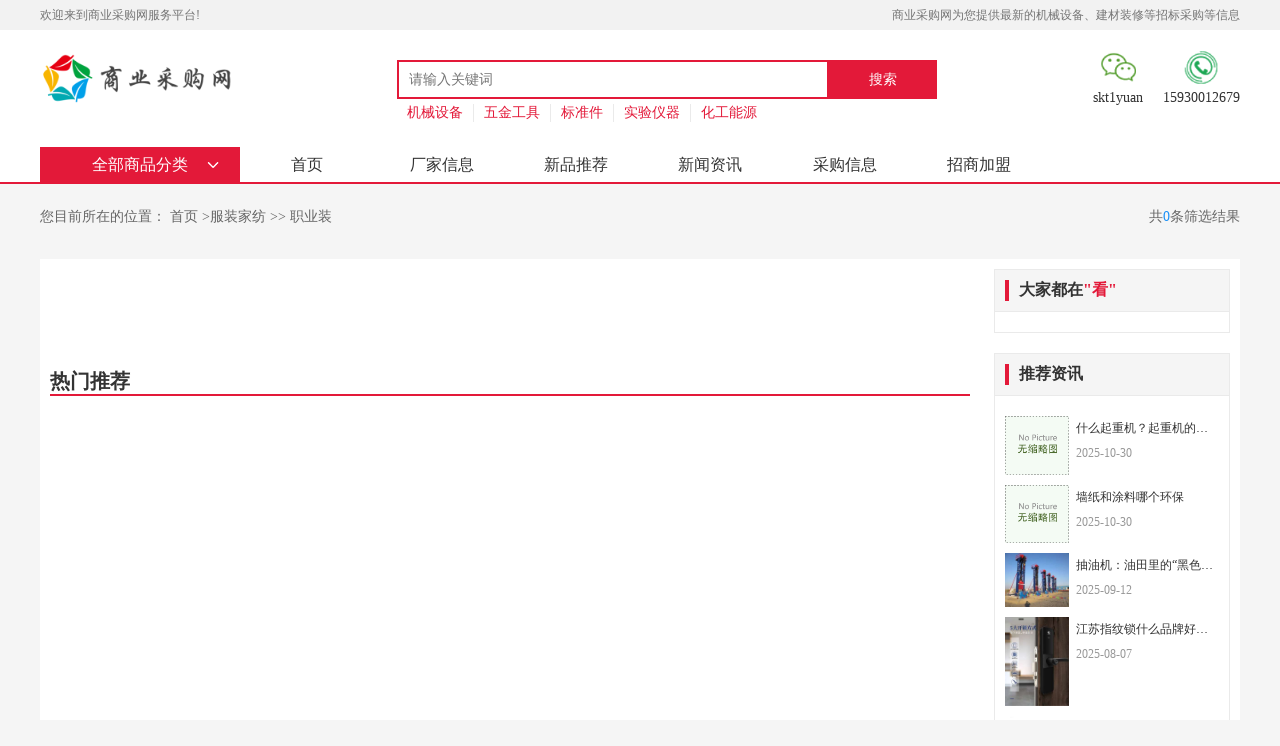

--- FILE ---
content_type: text/html; charset=Utf-8
request_url: http://www.shydw.com/zyz/
body_size: 5739
content:
<!DOCTYPE html>
<html lang="en">
<head>
    <meta charset="UTF-8">
    <meta name="viewport" content="width=device-width, initial-scale=1.0">
    <meta http-equiv="X-UA-Compatible" content="ie=edge">
    <meta name="applicable-device" content="pc">
    <meta http-equiv="mobile-agent" content="format=html5; url=http://www.shydw.com/zyz/">
    <meta http-equiv="mobile-agent" content="format=xhtml; url=http://www.shydw.com/zyz/">
    <meta name="mobile-agent"content="format=[html5]; url=http://www.shydw.com/zyz/">
    <title>定做/订做职业装_职业装价格/生产/厂家/批发/报价-商业采购网</title>
    <meta name="keywords" content="定做职业装,订做职业装,定做职业装价格,职业装生产,定做职业装厂家,职业装批发,订做职业装报价"/>
    <meta name="description" content="商业采购网提供各类定做职业装,订做职业装,定做职业装价格,职业装生产,定做职业装厂家,职业装批发,订做职业装报价等相关信息，欢迎各界老板光临！"/>
    <link rel="stylesheet" href="/templets/default/css/animate.min.css">
    <link rel="stylesheet" href="/templets/default/css/owl.carousel.min.css">
    <link rel="stylesheet" href="/templets/default/css/style.css">
    <script src="/templets/default/js/jquery.min.js"></script>
</head>
<body>
    <div class="all">
        <div class="zzc">

        </div>
        <div class="head">
            <div class="head_fixed">
                <div class="wrap1">
                    <div class="all_w1 top">
                        <p>欢迎来到商业采购网服务平台!</p>
                        <p>商业采购网为您提供最新的机械设备、建材装修等招标采购等信息</p>
                    </div>
                </div>
                <div class="wrap2">
                    <div class="all_w1 mid">
                        <a href="/" class="logo"><img src="/templets/default/img/logo.png" alt=""></a>
                        <div class="search">
                            <form action="">
                                <input class="input1" type="text" placeholder="请输入关键词">
                                <input class="input2" type="submit" value="搜索">
                            </form>
                            <div class="list">
                            	
                                <a href="http://www.shydw.com/jxsb/">机械设备</a>
                                
                                <a href="http://www.shydw.com/wjgj/">五金工具</a>
                                
                                <a href="http://www.shydw.com/bzj/">标准件</a>
                                
                                <a href="http://www.shydw.com/syyq/">实验仪器</a>
                                
                                <a href="http://www.shydw.com/hgny/">化工能源</a>
                                
                            </div>
                        </div>
                        <div class="lxfs">
                            <div>
                                <img src="/templets/default/img/wx.png" alt="微信">
                                <p>skt1yuan</p>
                            </div>
                            <div>
                                <img src="/templets/default/img/phone.png" alt="电话">
                                <p>15930012679</p>
                            </div>
                        </div>
                        <div class="cd_btn">

                        </div>
                    </div>
                </div>
                <div class="wrap3">
                    <div class="all_w1 nav">
                        <div class="spfl">
                            <h5>全部商品分类</h5>
                            <ul>
                            
                            <li>
                                <a href="http://www.shydw.com/jxsb/">机械设备</a>
                                <div class="content">
                                        <div class="contlist">
                                            <h6>
                                                <a href="http://www.shydw.com/jxsb/">机械设备 ></a>
                                            </h6>
                                            <div>
                                            
                                             <a href="http://www.shydw.com/ksjx/">矿山机械</a>
                                            
                                             <a href="http://www.shydw.com/nyjx/">农业机械</a>
                                            
                                             <a href="http://www.shydw.com/ssjx/">输送机械</a>
                                            
                                             <a href="http://www.shydw.com/psjx/">破碎机械</a>
                                            
                                             <a href="http://www.shydw.com/gcjx/">工程机械</a>
                                            
                                             <a href="http://www.shydw.com/qzjx/">起重机械</a>
                                            
                                             <a href="http://www.shydw.com/hgjx/">化工机械</a>
                                            
                                             <a href="http://www.shydw.com/jzjx/">建筑机械</a>
                                            
                                             <a href="http://www.shydw.com/spjx/">食品机械</a>
                                            
                                             <a href="http://www.shydw.com/zzjx/">造纸机械</a>
                                            
                                             <a href="http://www.shydw.com/sljx/">塑料机械</a>
                                            
                                             <a href="http://www.shydw.com/sljx12/">饲料机械</a>
                                            
                                             <a href="http://www.shydw.com/mgjx/">木工机械</a>
                                            
                                             <a href="http://www.shydw.com/tcjx/">陶瓷机械</a>
                                            
                                             <a href="http://www.shydw.com/bljx/">玻璃机械</a>
                                            
                                             <a href="http://www.shydw.com/zzjx16/">铸造机械</a>
                                            
                                             <a href="http://www.shydw.com/bzjx/">包装机械</a>
                                            
                                            </div>
                                        </div>
                                </div>
                            </li>
                            
                            <li>
                                <a href="http://www.shydw.com/wjgj/">五金工具</a>
                                <div class="content">
                                        <div class="contlist">
                                            <h6>
                                                <a href="http://www.shydw.com/wjgj/">五金工具 ></a>
                                            </h6>
                                            <div>
                                            
                                             <a href="http://www.shydw.com/sdgj/">手动工具</a>
                                            
                                             <a href="http://www.shydw.com/ddgj/">电动工具</a>
                                            
                                             <a href="http://www.shydw.com/qdgj/">气动工具</a>
                                            
                                             <a href="http://www.shydw.com/qggj/">切割工具</a>
                                            
                                             <a href="http://www.shydw.com/qbgj/">汽保工具</a>
                                            
                                             <a href="http://www.shydw.com/nygj/">农用工具</a>
                                            
                                             <a href="http://www.shydw.com/qzgj/">起重工具</a>
                                            
                                             <a href="http://www.shydw.com/clgj/">测量工具</a>
                                            
                                             <a href="http://www.shydw.com/gjjx/">工具机械</a>
                                            
                                             <a href="http://www.shydw.com/qxgj/">切削工具</a>
                                            
                                             <a href="http://www.shydw.com/cwwj/">厨卫五金</a>
                                            
                                             <a href="http://www.shydw.com/mjml/">磨具磨料</a>
                                            
                                             <a href="http://www.shydw.com/yqgj/">油漆工具</a>
                                            
                                             <a href="http://www.shydw.com/ljrj/">量具刃具</a>
                                            
                                             <a href="http://www.shydw.com/gjpj/">工具配件</a>
                                            
                                             <a href="http://www.shydw.com/hjgj/">焊接工具</a>
                                            
                                             <a href="http://www.shydw.com/fbgj/">防爆工具</a>
                                            
                                             <a href="http://www.shydw.com/yygj/">液压工具</a>
                                            
                                            </div>
                                        </div>
                                </div>
                            </li>
                            
                            <li>
                                <a href="http://www.shydw.com/bzj/">标准件</a>
                                <div class="content">
                                        <div class="contlist">
                                            <h6>
                                                <a href="http://www.shydw.com/bzj/">标准件 ></a>
                                            </h6>
                                            <div>
                                            
                                             <a href="http://www.shydw.com/ls/">螺栓</a>
                                            
                                             <a href="http://www.shydw.com/lz/">螺柱</a>
                                            
                                             <a href="http://www.shydw.com/ld/">螺钉</a>
                                            
                                             <a href="http://www.shydw.com/lm/">螺母</a>
                                            
                                             <a href="http://www.shydw.com/md/">铆钉</a>
                                            
                                             <a href="http://www.shydw.com/xj/">销键</a>
                                            
                                             <a href="http://www.shydw.com/dq/">垫圈</a>
                                            
                                             <a href="http://www.shydw.com/pz/">膨胀</a>
                                            
                                             <a href="http://www.shydw.com/ls46/">螺丝</a>
                                            
                                             <a href="http://www.shydw.com/lg/">螺杆</a>
                                            
                                             <a href="http://www.shydw.com/wg/">弯管</a>
                                            
                                             <a href="http://www.shydw.com/sj/">索具</a>
                                            
                                             <a href="http://www.shydw.com/fm/">阀门</a>
                                            
                                             <a href="http://www.shydw.com/mj/">模具</a>
                                            
                                             <a href="http://www.shydw.com/gjt/">管接头</a>
                                            
                                             <a href="http://www.shydw.com/pdl/">皮带轮</a>
                                            
                                            </div>
                                        </div>
                                </div>
                            </li>
                            
                            <li>
                                <a href="http://www.shydw.com/syyq/">实验仪器</a>
                                <div class="content">
                                        <div class="contlist">
                                            <h6>
                                                <a href="http://www.shydw.com/syyq/">实验仪器 ></a>
                                            </h6>
                                            <div>
                                            
                                             <a href="http://www.shydw.com/wnsyj/">万能试验机</a>
                                            
                                             <a href="http://www.shydw.com/ylsyj/">压力试验机</a>
                                            
                                             <a href="http://www.shydw.com/clsyj/">材料试验机</a>
                                            
                                             <a href="http://www.shydw.com/llsyj/">拉力试验机</a>
                                            
                                             <a href="http://www.shydw.com/nzsyj/">扭转试验机</a>
                                            
                                             <a href="http://www.shydw.com/cjsyj/">冲击试验机</a>
                                            
                                             <a href="http://www.shydw.com/btsyj/">杯突试验机</a>
                                            
                                             <a href="http://www.shydw.com/crsyj/">缠绕试验机</a>
                                            
                                             <a href="http://www.shydw.com/plsyj/">疲劳试验机</a>
                                            
                                             <a href="http://www.shydw.com/dhsyj/">弹簧试验机</a>
                                            
                                             <a href="http://www.shydw.com/mcsyj/">摩擦试验机</a>
                                            
                                             <a href="http://www.shydw.com/mssyj/">磨损试验机</a>
                                            
                                             <a href="http://www.shydw.com/wqsyj/">弯曲试验机</a>
                                            
                                             <a href="http://www.shydw.com/ydj/">硬度计</a>
                                            
                                             <a href="http://www.shydw.com/jxsb69/">金相设备</a>
                                            
                                            </div>
                                        </div>
                                </div>
                            </li>
                            
                            <li>
                                <a href="http://www.shydw.com/hgny/">化工能源</a>
                                <div class="content">
                                        <div class="contlist">
                                            <h6>
                                                <a href="http://www.shydw.com/hgny/">化工能源 ></a>
                                            </h6>
                                            <div>
                                            
                                             <a href="http://www.shydw.com/hxxw/">化学纤维</a>
                                            
                                             <a href="http://www.shydw.com/hxsj/">化学试剂</a>
                                            
                                             <a href="http://www.shydw.com/wjhgyl/">无机化工原料</a>
                                            
                                             <a href="http://www.shydw.com/yjhgyl/">有机化工原料</a>
                                            
                                             <a href="http://www.shydw.com/swyy/">生物医药</a>
                                            
                                             <a href="http://www.shydw.com/hxk/">化学矿</a>
                                            
                                             <a href="http://www.shydw.com/slyl/">塑料原料</a>
                                            
                                             <a href="http://www.shydw.com/xjyl/">橡胶原料</a>
                                            
                                             <a href="http://www.shydw.com/syjzp/">石油及制品</a>
                                            
                                             <a href="http://www.shydw.com/hgzj/">化工助剂</a>
                                            
                                             <a href="http://www.shydw.com/sptjj/">食品添加剂</a>
                                            
                                             <a href="http://www.shydw.com/sltjj/">饲料添加剂</a>
                                            
                                             <a href="http://www.shydw.com/chj/">催化剂</a>
                                            
                                             <a href="http://www.shydw.com/ny/">农药</a>
                                            
                                             <a href="http://www.shydw.com/fl/">肥料</a>
                                            
                                             <a href="http://www.shydw.com/swhg/">生物化工</a>
                                            
                                             <a href="http://www.shydw.com/xjzp/">橡胶制品</a>
                                            
                                             <a href="http://www.shydw.com/slzp/">塑料制品</a>
                                            
                                             <a href="http://www.shydw.com/ryhxp/">日用化学品</a>
                                            
                                             <a href="http://www.shydw.com/jaz/">聚氨脂</a>
                                            
                                             <a href="http://www.shydw.com/jzj/">胶粘剂</a>
                                            
                                            </div>
                                        </div>
                                </div>
                            </li>
                            
                            <li>
                                <a href="http://www.shydw.com/sndg/">水暖电工</a>
                                <div class="content">
                                        <div class="contlist">
                                            <h6>
                                                <a href="http://www.shydw.com/sndg/">水暖电工 ></a>
                                            </h6>
                                            <div>
                                            
                                             <a href="http://www.shydw.com/grcn/">供热采暖</a>
                                            
                                             <a href="http://www.shydw.com/kdzl/">空调制冷</a>
                                            
                                             <a href="http://www.shydw.com/snwy/">水暖卫浴</a>
                                            
                                             <a href="http://www.shydw.com/gjmj/">管件模具</a>
                                            
                                             <a href="http://www.shydw.com/dl/">地漏</a>
                                            
                                             <a href="http://www.shydw.com/slt/">水龙头</a>
                                            
                                             <a href="http://www.shydw.com/pprgj/">PP-R管件</a>
                                            
                                             <a href="http://www.shydw.com/ft/">封头</a>
                                            
                                             <a href="http://www.shydw.com/fl112/">法兰</a>
                                            
                                             <a href="http://www.shydw.com/pertdng/">PE-RT地暖管</a>
                                            
                                             <a href="http://www.shydw.com/lsfhg/">铝塑复合管</a>
                                            
                                             <a href="http://www.shydw.com/pegj/">PE管件</a>
                                            
                                             <a href="http://www.shydw.com/fx/">阀芯</a>
                                            
                                             <a href="http://www.shydw.com/wt/">弯头</a>
                                            
                                             <a href="http://www.shydw.com/fsq/">分水器</a>
                                            
                                             <a href="http://www.shydw.com/jt/">接头</a>
                                            
                                             <a href="http://www.shydw.com/tynzyg/">太阳能专用管</a>
                                            
                                             <a href="http://www.shydw.com/nqp/">暖气片</a>
                                            
                                             <a href="http://www.shydw.com/srq/">散热器</a>
                                            
                                            </div>
                                        </div>
                                </div>
                            </li>
                            
                            <li>
                                <a href="http://www.shydw.com/afzm/">安防照明</a>
                                <div class="content">
                                        <div class="contlist">
                                            <h6>
                                                <a href="http://www.shydw.com/afzm/">安防照明 ></a>
                                            </h6>
                                            <div>
                                            
                                            </div>
                                        </div>
                                </div>
                            </li>
                            
                            <li>
                                <a href="http://www.shydw.com/qcpj/">汽车配件</a>
                                <div class="content">
                                        <div class="contlist">
                                            <h6>
                                                <a href="http://www.shydw.com/qcpj/">汽车配件 ></a>
                                            </h6>
                                            <div>
                                            
                                            </div>
                                        </div>
                                </div>
                            </li>
                            
                            <li>
                                <a href="http://www.shydw.com/yjkc/">冶金矿产</a>
                                <div class="content">
                                        <div class="contlist">
                                            <h6>
                                                <a href="http://www.shydw.com/yjkc/">冶金矿产 ></a>
                                            </h6>
                                            <div>
                                            
                                            </div>
                                        </div>
                                </div>
                            </li>
                            
                            <li>
                                <a href="http://www.shydw.com/nlmy/">农林牧渔</a>
                                <div class="content">
                                        <div class="contlist">
                                            <h6>
                                                <a href="http://www.shydw.com/nlmy/">农林牧渔 ></a>
                                            </h6>
                                            <div>
                                            
                                            </div>
                                        </div>
                                </div>
                            </li>
                            
                            <li>
                                <a href="http://www.shydw.com/jcjz/">建材家装</a>
                                <div class="content">
                                        <div class="contlist">
                                            <h6>
                                                <a href="http://www.shydw.com/jcjz/">建材家装 ></a>
                                            </h6>
                                            <div>
                                            
                                             <a href="http://www.shydw.com/wy/">卫浴</a>
                                            
                                             <a href="http://www.shydw.com/cj/">厨具</a>
                                            
                                             <a href="http://www.shydw.com/db/">地板</a>
                                            
                                             <a href="http://www.shydw.com/dj/">灯具</a>
                                            
                                             <a href="http://www.shydw.com/dd/">吊顶</a>
                                            
                                             <a href="http://www.shydw.com/tl/">涂料</a>
                                            
                                             <a href="http://www.shydw.com/fs/">防水</a>
                                            
                                             <a href="http://www.shydw.com/mc/">门窗</a>
                                            
                                             <a href="http://www.shydw.com/cl/">窗帘</a>
                                            
                                             <a href="http://www.shydw.com/sc/">石材</a>
                                            
                                             <a href="http://www.shydw.com/jj/">家具</a>
                                            
                                            </div>
                                        </div>
                                </div>
                            </li>
                            
                            <li>
                                <a href="http://www.shydw.com/fzjf/">服装家纺</a>
                                <div class="content">
                                        <div class="contlist">
                                            <h6>
                                                <a href="http://www.shydw.com/fzjf/">服装家纺 ></a>
                                            </h6>
                                            <div>
                                            
                                             <a href="http://www.shydw.com/zyz/">职业装</a>
                                            
                                             <a href="http://www.shydw.com/gzf/">工作服</a>
                                            
                                             <a href="http://www.shydw.com/gz/">工装</a>
                                            
                                             <a href="http://www.shydw.com/xf/">西服</a>
                                            
                                             <a href="http://www.shydw.com/xz/">西装</a>
                                            
                                             <a href="http://www.shydw.com/fz/">服装</a>
                                            
                                             <a href="http://www.shydw.com/gf/">工服</a>
                                            
                                             <a href="http://www.shydw.com/gcf/">工程服</a>
                                            
                                             <a href="http://www.shydw.com/gy/">工衣</a>
                                            
                                             <a href="http://www.shydw.com/cs/">衬衫</a>
                                            
                                             <a href="http://www.shydw.com/jk/">夹克</a>
                                            
                                             <a href="http://www.shydw.com/gzz/">工作装</a>
                                            
                                             <a href="http://www.shydw.com/whs/">文化衫</a>
                                            
                                             <a href="http://www.shydw.com/polos/">POLO衫</a>
                                            
                                             <a href="http://www.shydw.com/qyfz/">企业服装</a>
                                            
                                             <a href="http://www.shydw.com/cxf/">促销服</a>
                                            
                                             <a href="http://www.shydw.com/cfy/">冲锋衣</a>
                                            
                                             <a href="http://www.shydw.com/mf/">棉服</a>
                                            
                                             <a href="http://www.shydw.com/yrf/">羽绒服</a>
                                            
                                             <a href="http://www.shydw.com/baf/">保安服</a>
                                            
                                             <a href="http://www.shydw.com/bjf/">保洁服</a>
                                            
                                             <a href="http://www.shydw.com/ltf/">连体服</a>
                                            
                                             <a href="http://www.shydw.com/mz/">帽子</a>
                                            
                                            </div>
                                        </div>
                                </div>
                            </li>
                            
                            </ul>
                        </div>
                        <ul>
                            <li>
                                <a href="/">首页</a>
                            </li>
                            <li>
                               <a href="/cjxx/">厂家信息</a> 
                            </li>
                            <li>
                               <a href="/xptj/">新品推荐</a>
                            </li>
                            <li>
                                <a href="/xwzx/">新闻资讯</a>
                            </li>
                            <li>
                                <a href="/cgxx/">采购信息</a>
                            </li>
                            <li>
                                <a href="/zsjm/">招商加盟</a>
                            </li>
                        </ul>
                    </div>
                </div>
            </div>
        </div>
        <div class="pruoduct_list">
            <div class="all_w1">
                <div class="all_nav">
                    <p>
                     您目前所在的位置：
                        <a href="/"> 首页 </a>><a href=http://www.shydw.com/fzjf/>服装家纺</a> >> <a href=http://www.shydw.com/zyz/>职业装</a>
                    </p>
                    <span>共<em>0</em>条筛选结果</span>
                </div>
                
                <div class="pdtlist_zw">
                    <div class="pdtlist_zw1">
                        <ul class="part1">
                        
                        </ul>
                        <ul class="page">
                            	
                        </ul>
                        <div class="rmtj">
                            <div class="tit">
                                <h4>热门推荐</h4>
                            </div>
                            <ul>
                            
                            </ul>
                        </div>
                    </div>
                    	<div class="all_zw">
                        <div class="look">
                            <div class="tit">
                                <a href="javascript:;">大家都在<em>"看"</em></a>
                            </div>
                            <ul>
                            
                            </ul>
                        </div>
                        <div class="tjzx">
                            <div class="tit">
                                <a href="javascript:;">推荐资讯</a>
                            </div>
                            <ul>
                            
                                <li>
                                    <a href="http://www.shydw.com/xwzx/9558.html">
                                        <div class="img">
                                            <img src="http://www.shydw.com/plus/images/pic.gif" alt="什么起重机？起重机的种类都有哪些？">
                                        </div>
                                        <div class="text">
                                            <p>什么起重机？起重机的种类都有哪些？</p>
                                            <span>2025-10-30</span>
                                        </div>
                                    </a>
                                </li>
                                  
                                <li>
                                    <a href="http://www.shydw.com/xwzx/9557.html">
                                        <div class="img">
                                            <img src="http://www.shydw.com/plus/images/pic.gif" alt="墙纸和涂料哪个环保">
                                        </div>
                                        <div class="text">
                                            <p>墙纸和涂料哪个环保</p>
                                            <span>2025-10-30</span>
                                        </div>
                                    </a>
                                </li>
                                  
                                <li>
                                    <a href="http://www.shydw.com/xwzx/9549.html">
                                        <div class="img">
                                            <img src="http://www.shydw.com/uploads/image/20250912/6cc89a16a966b81327cda6ede22a7247.png" alt="抽油机：油田里的“黑色血液”采集者！">
                                        </div>
                                        <div class="text">
                                            <p>抽油机：油田里的“黑色血液”采集者！</p>
                                            <span>2025-09-12</span>
                                        </div>
                                    </a>
                                </li>
                                  
                                <li>
                                    <a href="http://www.shydw.com/xwzx/9546.html">
                                        <div class="img">
                                            <img src="http://www.shydw.com/uploads/image/20250807/b2eca2fb8230e964d6525ef3cae5f329.jpg" alt="江苏指纹锁什么品牌好？有哪些值得推荐？">
                                        </div>
                                        <div class="text">
                                            <p>江苏指纹锁什么品牌好？有哪些值得推荐？</p>
                                            <span>2025-08-07</span>
                                        </div>
                                    </a>
                                </li>
                                  
                                <li>
                                    <a href="http://www.shydw.com/xwzx/9544.html">
                                        <div class="img">
                                            <img src="http://www.shydw.com/uploads/image/20250804/5229910e3772c258c1b1ac54c5d23117.jpg" alt="怎么提高铸件锥套皮带轮表面质量?">
                                        </div>
                                        <div class="text">
                                            <p>怎么提高铸件锥套皮带轮表面质量?</p>
                                            <span>2025-08-04</span>
                                        </div>
                                    </a>
                                </li>
                                  
                                <li>
                                    <a href="http://www.shydw.com/xwzx/9543.html">
                                        <div class="img">
                                            <img src="http://www.shydw.com/plus/images/pic.gif" alt="建筑施工机械使用的危险点在哪里？看完一定要注意">
                                        </div>
                                        <div class="text">
                                            <p>建筑施工机械使用的危险点在哪里？看完一定要注意</p>
                                            <span>2025-07-28</span>
                                        </div>
                                    </a>
                                </li>
                                  
                                <li>
                                    <a href="http://www.shydw.com/xwzx/9542.html">
                                        <div class="img">
                                            <img src="http://www.shydw.com/uploads/image/20250728/1064a1304d08b7ec409ed24915d0f6ce.png" alt="你知道哪种智能锁值得推荐吗？">
                                        </div>
                                        <div class="text">
                                            <p>你知道哪种智能锁值得推荐吗？</p>
                                            <span>2025-07-28</span>
                                        </div>
                                    </a>
                                </li>
                                  
                                <li>
                                    <a href="http://www.shydw.com/xwzx/9529.html">
                                        <div class="img">
                                            <img src="http://www.shydw.com/plus/images/pic.gif" alt="生物识别门禁VS传统刷卡：谁才是未来十年的安全主流?">
                                        </div>
                                        <div class="text">
                                            <p>生物识别门禁VS传统刷卡：谁才是未来十年的安全主流?</p>
                                            <span>2025-07-18</span>
                                        </div>
                                    </a>
                                </li>
                                  
                                <li>
                                    <a href="http://www.shydw.com/xwzx/9528.html">
                                        <div class="img">
                                            <img src="http://www.shydw.com/plus/images/pic.gif" alt="门禁+考勤+访客管理：一体化系统如何帮企业省下30%人力成本?">
                                        </div>
                                        <div class="text">
                                            <p>门禁+考勤+访客管理：一体化系统如何帮企业省下30%人力成本?</p>
                                            <span>2025-07-18</span>
                                        </div>
                                    </a>
                                </li>
                                  
                                <li>
                                    <a href="http://www.shydw.com/xwzx/9527.html">
                                        <div class="img">
                                            <img src="http://www.shydw.com/plus/images/pic.gif" alt="24小时无人值守?智能门禁系统如何重构社区安全防线">
                                        </div>
                                        <div class="text">
                                            <p>24小时无人值守?智能门禁系统如何重构社区安全防线</p>
                                            <span>2025-07-18</span>
                                        </div>
                                    </a>
                                </li>
                                  
                            </ul>
                        </div>
                        <div class="djph">
                            <div class="tit">
                                <a href="javascript:;">点击排行</a>
                            </div>
                            <ul>
                            
                            </ul>
                        </div>
                    </div>
                </div>
            </div>
        </div>
        	        <div class="foot">
            <div class="all_w1">
                <div class="link">
                    <div class="tit">
                        <h4>
                            友情链接
                        </h4>
                    </div>  
                    <div class="links">
              
              <a href="http://www.tuzikeji.cn/zczx/31.html" target="_blank" title="网站优化流程">网站优化流程</a>
              
                    </div>
                </div>
            </div>
            <div class="bot_black">
                <div class="all_w">
                    <div class="bla">
                        <div class="left">
                            <div class="phone">
                                <h2>商业采购网</h2>
                                <p>企业采购综合服务网站</p>
                            </div>
                            <div class="address">
                                <p>周一到周六9:00-18:30</p>
                                <p>中国-河北省-邯郸市</p>
                            </div>
                        </div>
                        <div class="min_line">

                        </div>
                        <div class="right">
                           <div class="right_list">
                               <h4>服务保障</h4>
                               <div class="text">
                                   <a href="/">服务保障</a>
                                   <a href="/">服务保障</a>
                                   <a href="/">服务保障</a>
                                   <a href="/">服务保障</a>
                               </div>
                           </div>
                           <div class="right_list">
                               <h4>服务保障</h4>
                               <div class="text">
                                   <a href="/">服务保障</a>
                                   <a href="/">服务保障</a>
                                   <a href="/">服务保障</a>
                                   <a href="/">服务保障</a>
                               </div>
                           </div>
                           <div class="right_list">
                               <h4>服务保障</h4>
                               <div class="text">
                                   <a href="/">服务保障</a>
                                   <a href="/">服务保障</a>
                                   <a href="/">服务保障</a>
                                   <a href="/">服务保障</a>
                               </div>
                           </div>
                           <div class="right_list">
                               <h4>服务保障</h4>
                               <div class="text">
                                   <a href="/">服务保障</a>
                                   <a href="/">服务保障</a>
                                   <a href="/">服务保障</a>
                                   <a href="/">服务保障</a>
                               </div>
                           </div>
                        </div>
                    </div>    
                    <div class="beian">
                        <p>(c)2020-2021 Copyright (c) 2011 老兵CMS 版权所有 免责申明：本站为非盈利性网站，部分内容来源于网络，如侵权请及时联系我们进行删除。</p>
                        <p><a href="https://beian.miit.gov.cn/" target="_blank" rel="nofollow" style="color:white;">冀ICP备2021001481号-4</a></p>
                    </div>               
                </div>
            </div>
        </div>
    </div>
    <div class="xl_head">
        <div class="all_w1 xl_header">
            <a class="logo">
                <img src="/templets/default/img/logo.png" alt="">
            </a>
            <form action="">
                <input class="input3" type="text" placeholder="请输入关键词">
                <input class="input4" type="submit" value="搜索">
            </form>
            <div class="lxfs">
                 <div>
                    <img src="/templets/default/img/wx.png" alt="">
                    <p>skt1yuan</p>
                 </div>
                 <div>
                    <img src="/templets/default/img/phone.png" alt="">
                    <p>15930012679</p>
                 </div>
            </div>
        </div>
    </div>
   
    <script src="/templets/default/js/owl.carousel.js"></script>
    <script src="/templets/default/js/main.js"></script>
    <script src="/templets/default/js/spfl.js"></script>
</body>
</html>

--- FILE ---
content_type: text/css
request_url: http://www.shydw.com/templets/default/css/owl.carousel.min.css
body_size: 1472
content:
.owl-carousel * {
	touch-action: none;
}
.owl-carousel .animated {
	-webkit-animation-duration: 1000ms;
	animation-duration: 1000ms;
	-webkit-animation-fill-mode: both;
	animation-fill-mode: both;
}
.owl-carousel .owl-animated-in {
	z-index: 0;
}
.owl-carousel .owl-animated-out {
	z-index: 1;
}
.owl-carousel .fadeOut {
	-webkit-animation-name: fadeOut;
	animation-name: fadeOut;
}
 @-webkit-keyframes fadeOut {
 0% {
opacity: 1;
}
 100% {
opacity: 0;
}
}
 @keyframes fadeOut {
 0% {
opacity: 1;
}
 100% {
opacity: 0;
}
}
.owl-height {
	-webkit-transition: height 500ms ease-in-out;
	-moz-transition: height 500ms ease-in-out;
	-ms-transition: height 500ms ease-in-out;
	-o-transition: height 500ms ease-in-out;
	transition: height 500ms ease-in-out;
}
.owl-carousel {
	display: none;
	width: 100%;
	-webkit-tap-highlight-color: transparent;
	position: relative;
	z-index: 1;
}
.owl-carousel .owl-stage {
	position: relative;
	-ms-touch-action: pan-Y;
}
.owl-carousel .owl-stage:after {
	content: ".";
	display: block;
	clear: both;
	visibility: hidden;
	line-height: 0;
	height: 0;
}
.owl-carousel .owl-stage-outer {
	position: relative;
	overflow: hidden;
	-webkit-transform: translate3d(0px, 0, 0);
	width: 100%;
}
.owl-carousel .owl-controls .owl-dot, .owl-carousel .owl-controls .owl-nav .owl-next, .owl-carousel .owl-controls .owl-nav .owl-prev {
	cursor: pointer;
	cursor: hand;
	-webkit-user-select: none;
	-khtml-user-select: none;
	-moz-user-select: none;
	-ms-user-select: none;
	user-select: none;
}
.owl-carousel.owl-loaded {
	display: block;
}
.owl-carousel.owl-loading {
	opacity: 0;
	display: block;
}
.owl-carousel.owl-hidden {
	opacity: 0;
}
.owl-carousel .owl-refresh .owl-item {
	display: none;
}
.owl-carousel .owl-item {
	position: relative;
	min-height: 1px;
	float: left;
	-webkit-backface-visibility: hidden;
	-webkit-tap-highlight-color: transparent;
	-webkit-touch-callout: none;
	-webkit-user-select: none;
	-moz-user-select: none;
	-ms-user-select: none;
	user-select: none;
}
.owl-carousel .owl-item img {
	display: block;
}
.owl-carousel.owl-text-select-on .owl-item {
	-webkit-user-select: auto;
	-moz-user-select: auto;
	-ms-user-select: auto;
	user-select: auto;
}
.owl-carousel .owl-grab {
	cursor: move;
	cursor: -webkit-grab;
	cursor: -o-grab;
	cursor: -ms-grab;
	cursor: grab;
}
.owl-carousel.owl-rtl {
	direction: rtl;
}
.owl-carousel.owl-rtl .owl-item {
	float: right;
}
.no-js .owl-carousel {
	display: block;
}
.owl-carousel .owl-item .owl-lazy {
	opacity: 0;
	-webkit-transition: opacity 400ms ease;
	-moz-transition: opacity 400ms ease;
	-ms-transition: opacity 400ms ease;
	-o-transition: opacity 400ms ease;
	transition: opacity 400ms ease;
}
/*.owl-carousel .owl-item img { transform-style: preserve-3d; }*/
.owl-carousel .owl-video-wrapper {
	position: relative;
	height: 100%;
	background: #000;
}
.owl-carousel .owl-video-play-icon {
	position: absolute;
	height: 80px;
	width: 80px;
	left: 50%;
	top: 50%;
	margin-left: -40px;
	margin-top: -40px;
	background: url(../images/owl.video.play.png) no-repeat;
	cursor: pointer;
	z-index: 1;
	-webkit-backface-visibility: hidden;
	-webkit-transition: scale 100ms ease;
	-moz-transition: scale 100ms ease;
	-ms-transition: scale 100ms ease;
	-o-transition: scale 100ms ease;
	transition: scale 100ms ease;
}
.owl-carousel .owl-video-play-icon:hover {
	-webkit-transition: scale(1.3, 1.3);
	-moz-transition: scale(1.3, 1.3);
	-ms-transition: scale(1.3, 1.3);
	-o-transition: scale(1.3, 1.3);
	transition: scale(1.3, 1.3);
}
.owl-carousel .owl-video-playing .owl-video-play-icon, .owl-carousel .owl-video-playing .owl-video-tn {
	display: none;
}
.owl-carousel .owl-video-tn {
	opacity: 0;
	height: 100%;
	background-position: center center;
	background-repeat: no-repeat;
	-webkit-background-size: contain;
	-moz-background-size: contain;
	-o-background-size: contain;
	background-size: contain;
	-webkit-transition: opacity 400ms ease;
	-moz-transition: opacity 400ms ease;
	-ms-transition: opacity 400ms ease;
	-o-transition: opacity 400ms ease;
	transition: opacity 400ms ease;
}
.owl-carousel .owl-video-frame {
	position: relative;
	z-index: 1;
}
/*owl.theme.default.min*/
.owl-theme .owl-controls {
	position: absolute;
	bottom: 0px;
	width: 100%;
	left: 0;
	text-align: center;
	-webkit-tap-highlight-color: transparent;
}
.owl-theme .owl-controls .owl-nav [class*=owl-] {
	color: #fff;
	font-size: 14px;
	margin: 5px;
	padding: 4px 7px;
	display: inline-block;
	cursor: pointer;
	-webkit-border-radius: 3px;
	-moz-border-radius: 3px;
	border-radius: 3px;
}
.owl-theme .owl-controls .owl-nav [class*=owl-]:hover {
	opacity: 0.7;
	color: #fff;
	text-decoration: none;
}
.owl-theme .owl-controls .owl-nav .disabled {
	opacity: .5;
	cursor: default;
}
.owl-theme .owl-dots .owl-dot {
	display: inline-block;
	zoom: 1;
*display: inline;
}
.owl-theme .owl-dots .owl-dot span {
	width: 10px;
	height: 10px;
	margin: 5px;
	background: #fff;
	display: block;
	-webkit-backface-visibility: visible;
	-webkit-transition: opacity 200ms ease;
	-moz-transition: opacity 200ms ease;
	-ms-transition: opacity 200ms ease;
	-o-transition: opacity 200ms ease;
	transition: opacity 200ms ease;
	-webkit-border-radius: 30px;
	-moz-border-radius: 30px;
	border-radius: 30px;
}
.owl-theme .owl-dots .owl-dot.active span, .owl-theme .owl-dots .owl-dot:hover span {
	background: #21b9e0;
}


--- FILE ---
content_type: text/css
request_url: http://www.shydw.com/templets/default/css/style.css
body_size: 9482
content:
/* 清除样式 */
body,button,dd,dl,dt,fieldset,form,h1,h2,h3,h4,h5,h6,input,legend,li,ol,p,select,table,td,textarea,th,ul{ margin:0; padding:0;}

button,input,select,textarea{ outline:0;}

textarea{ resize:none;}

ul,li{ list-style:none;}

img{ outline:0; border:none; display: block;}

button,input[type=button],input[type=reset],input[type=submit]{ -webkit-appearance:none; }

input{ border-radius: 0px; outline: none; box-shadow:none; -webkit-appearance: none;}

a{ color: #333333; text-decoration:none;transition: all .3s;}

a:hover{ text-decoration:none;}

article,aside,details,figcaption,figure,footer,header,hgroup,menu,nav,section{ display:block; margin: 0; padding: 0;}

body{ font-size: 12px; font-family: "微软雅黑"; min-width: 320px; color: #333333; background: #f5f5f5;position:relative;}
*{box-sizing: border-box;transition: all linear .25s;}


/* 头部 */
.all{
    width:100%;
    position: relative;
    background: #f5f5f5;
}
.zzc{
    display:none;
}
@media all and (max-width:800px) {
    .zzc{
        display:none;
        width:100%;
        height:100%;
        background:rgba(0,0,0,.5);
        position: fixed;
        top:0;
        left:0;
        z-index:990;
        transition: none;
    }
}
.all_w{
    width:1200px;
    margin:0 auto;
}
.all_w1{
    width:1200px;
    margin:0 auto;
}
@media all and (max-width:1200px) {
    .all_w{
        width:100%;
        margin:0 auto;
    }
    .all_w1{
        width:95%;
        margin:0 auto;
    }
}
.head{
    width:100%;
    background:#fff;
}
@media all and (max-width:800px) {
    .head{
        width:100%;
        background:#fff;
        height:63px;
    }
    .head_fixed{
        position: fixed;
        top:0;
        left:0;
        width:100%;
        background:#fff;
        z-index:9999;
    }
}
.head .wrap1{
    width:100%;
    background:#f2f2f2;
}
.head .wrap1 .top{
    display:flex;
    justify-content: space-between;
    flex-wrap:wrap;
    line-height: 30px;
}
.head .wrap1 .top p{
    font-size:12px;
    color: #757575
}
.head .wrap2{
    width:100%;
    padding:20px 0;
}
.head .wrap2 .mid{
    display:flex;
    justify-content: space-between;
}
.head .wrap2 .mid .logo{
    width:200px;
}
.head .wrap2 .mid .logo img{
    width:100%;
}
.head .wrap2 .mid .search{
    width:45%;
    margin-top:10px;
}
.head .wrap2 .mid .search form{
    display:flex;
    justify-content:space-between;
    width:100%;
}
.head .wrap2 .mid .search form .input1{
    display:block;
    width:80%;
    border:2px solid #e31939;
    padding:0px 10px;
    font-size: 14px;
    color:#666;
    background:#fff;
    outline: none;
    line-height:35px;
}
.head .wrap2 .mid .search form .input2{
    display:block;
    width:20%;
    background:#e31939;
    color:#fff;
    font-size: 14px;
    border:2px solid #e31939; 
    outline: none;
    cursor: pointer;
}
.head .wrap2 .mid .search .list{
    width:100%;
    padding:5px 0;
    display:flex;
    justify-content:flex-start;
}
.head .wrap2 .mid .search .list a{
    display:block;
    font-size: 14px;
    padding:0 10px;
    color:#e31939;
}
.head .wrap2 .mid .search .list a:nth-child(n+2){
    border-left:1px solid #eaeaea;
}
.head .wrap2 .mid .lxfs{
    display:flex;
    justify-content: space-between;
}
.head .wrap2 .mid .lxfs>div:nth-child(n+2){
    margin-left:20px;
}
.head .wrap2 .mid .lxfs>div img{
    width:35px;
    margin:0 auto;
}
.head .wrap2 .mid .lxfs>div p{
    color:#333333;
    font-size:14px;
    line-height: 25px;
}

.cd_btn{
    display:none;
    width:50px;
    height:50px;
    background:url("../img/menu.png")no-repeat center center;
    background-size:30px 30px;
}
@media all and (max-width:800px) {
    .cd_btn{
        display:block;
        width:40px;
        height:40px;
        background:url("../img/menu.png")no-repeat center center;
        background-size:25px 25px;
        transition: all linear .3s;
    }
    .head .wrap2 .mid .cd_btn1{
        background:url("../img/menu-1.png")no-repeat center center;
        background-size:25px 25px;
        transition: all linear .3s;
    }
}
.head .wrap3{
    width:100%;
    border-bottom:2px solid #e31939;
}
.head .wrap3 .nav{
    display:flex;
    justify-content: flex-start;
}
.head .wrap3 .spfl{
    width:200px;
    background:#e31939;
    position: relative;
}
.head .wrap3 .spfl h5{
    color:#fff;
    font-size: 16px;
    line-height:35px;
    text-align: center;
    font-weight: normal;
}
.head .wrap3 .spfl:after{
    content:"";
    display:block;
    width:14px;
    height:14px;
    background:url("../img/down.png")no-repeat 80% center;
    background-size:14px 14px;
    position: absolute;
    right:20px;
    top:50%;
    margin-top:-7px;
}
.head .wrap3 .spfl>ul{
    display:none;
    width:100%;
    background:rgba(255,255,255,.2);
    position: absolute;
    top:100%;
    left:0;
    z-index:99;
    border-bottom:1px solid #eaeaea;
    border-top:2px solid #e31939;
    transition: none;
}
.head .wrap3 .spfl>ul>li{
    width:100%;
    line-height: 40px;
    background:#fff;
    padding: 0 10px;
    border-left:1px solid #eaeaea;
    border-right:1px solid #eaeaea;
}
.head .wrap3 .spfl>ul>li:hover{
    background:#e31939;
    border-left:1px solid #e31939;
    border-right:1px solid #e31939;
}
.head .wrap3 .spfl>ul>li>a:after{
    content:"";
    width:10px;
    height:10px;
    background:url("../img/right_1.png")no-repeat center center;
    background-size:10px 10px;
    position: absolute;
    right:0;
    top:50%;
    margin-top:-5px;
}
.head .wrap3 .spfl>ul>li:hover>a:after{
    background:url("../img/right.png")no-repeat center center;
    background-size:10px 10px;
}
.head .wrap3 .spfl>ul>li>a{
    display:block;
    color:#333333;
    font-size: 14px;
    position: relative;
    padding-left:25px;
}
.head .wrap3 .spfl>ul>li:nth-child(n+2)>a{
    border-top:1px solid #eaeaea;
}
.head .wrap3 .spfl>ul>li:nth-child(n+2):hover>a{
    border-top:1px solid #e31939;
}
.head .wrap3 .spfl>ul>li:hover>a{
    color:#fff;
}
.head .wrap3 .spfl>ul>li>a:before{
    content:"";
    width:16px;
    height:16px;
    background:url("../img/icon1.png")no-repeat center center;
    background-size:16px 16px;
    position: absolute;
    left:0;
    top:50%;
    margin-top:-8px;
}
.head .wrap3 .spfl>ul>li:hover>a:before{
    background:url("../img/icon1_1.png")no-repeat center center;
    background-size:16px 16px;
}
.head .wrap3 .spfl>ul>li .content{
    display:none;
    position: absolute;
    left:100%;
    top:0;
    width:791px;
    height:493px;
    padding:20px;
    background:#fff;
    z-index:100;
    border:1px solid #eaeaea;
}
.head .wrap3 .spfl>ul>li:hover .content{
    display:block;
}
.head .wrap3 .spfl>ul>li .content .contlist{
    width:100%;
    border-bottom:1px dashed #eaeaea;
    line-height: 25px;
    display:flex;
    justify-content:flex-start;
}
.head .wrap3 .spfl>ul>li .content .contlist h6{
    display:block;
}
.head .wrap3 .spfl>ul>li .content .contlist h6 a{
    color:#333333;
    font-size: 13px;
    white-space: nowrap;
}
.head .wrap3 .spfl>ul>li .content .contlist>div a{
    display:inline-block;
    color:#999;
    padding:0 10px;
    color:#333333;
    font-size: 12px;
}
.head .wrap3 .nav>ul{
    width:80%;
    display:flex;
    justify-content: flex-start;
    align-items: baseline;
    line-height:35px;
}
.head .wrap3 .nav>ul li{
    width:14%;
}
.head .wrap3 .nav>ul li a{
    display:block;
    width:100%;
    color:#333333;
    font-size: 16px;
    text-align: center;
}
@media all and (max-width:800px) {
    .head .wrap1 {
        display:none;
    }
    .head .wrap2 .mid .search {
        display:none;
    }
    .head .wrap2 .mid .lxfs {
        display:none;
    }
    .head .wrap2 {
        padding:10px 0;
    }
    .head .wrap2 .mid .logo {
        width:150px;
    }
    .head .wrap3 .spfl {
        display:none;
    }
    .head .wrap3 .nav>ul{
        position:fixed;
        top:65.2px;
        left:-300px;
        display:block;
        background:#fff;
        width:300px;
        height:100%;
        z-index:999;
        padding:0px 20px;
        transition: all ease .6s;
    }
    .head .wrap3 .nav>.ul1{
        position:fixed;
        top:65.2px;
        left:0px;
        display:block;
        background:#fff;
        width:300px;
        height:100%;
        z-index:999;
        padding:0px 20px;
        box-shadow: 0 3px 6px 5px rgba(0,0,0,.2);
        transition: all ease .6s;
    }
    .head .wrap3 .nav>ul li{
        border-bottom:1px solid #eaeaea;
        width:100%;
        padding:5px 0;
    }
    .head .wrap3 .nav>ul li a{
        text-align: left;
    }
}
@media all and (max-width:480px) {
    .head .wrap3 .nav>ul{
        position:fixed;
        top:65.2px;
        left:-200px;
        display:block;
        background:#fff;
        width:200px;
        height:100%;
        z-index:999;
        padding:0px 20px;
        transition: all ease .6s;
    }
    .head .wrap3 .nav>.ul1{
        position:fixed;
        top:65.2px;
        left:0;
        display:block;
        background:#fff;
        width:200px;
        height:100%;
        z-index:999;
        padding:0px 20px;
        box-shadow: 0 3px 6px 5px rgba(0,0,0,.2);
        transition: all ease .6s;
    }
    .head .wrap3 .nav>ul li{
        border-bottom:1px solid #eaeaea;
        width:100%;
        padding:5px 0;
    }
    .head .wrap3 .nav>ul li a{
        text-align: left;
    }
}






/* 正文 */
.bode{
    width:100%;
}
.bode1{
    width:100%;
    display:flex;
    justify-content: space-between;
}
.bode1 .left{
    width:200px;
}
.bode1 .left>ul{
    width:100%;
    background:rgba(255,255,255,.2);
    position: relative; 
    border-bottom:1px solid #eaeaea;
}
.bode1 .left>ul>li{
    width:100%;
    line-height: 40px;
    background:#fff;
    padding: 0 10px;
    border-left:1px solid #eaeaea;
    border-right:1px solid #eaeaea;
}
.bode1 .left>ul>li:hover{
    background:#e31939;
    border-left:1px solid #e31939;
    border-right:1px solid #e31939;
}
.bode1 .left>ul>li>a:after{
    content:"";
    width:10px;
    height:10px;
    background:url("../img/right_1.png")no-repeat center center;
    background-size:10px 10px;
    position: absolute;
    right:0;
    top:50%;
    margin-top:-5px;
}
.bode1 .left>ul>li:hover>a:after{
    background:url("../img/right.png")no-repeat center center;
    background-size:10px 10px;
}
.bode1 .left>ul>li>a{
    display:block;
    color:#333333;
    font-size: 14px;
    position: relative;
    padding-left:25px;
}
.bode1 .left>ul>li:nth-child(n+2)>a{
    border-top:1px solid #eaeaea;
}
.bode1 .left>ul>li:nth-child(n+2):hover>a{
    border-top:1px solid #e31939;
}
.bode1 .left>ul>li:hover>a{
    color:#fff;
}
.bode1 .left>ul>li>a:before{
    content:"";
    width:16px;
    height:16px;
    background:url("../img/icon1.png")no-repeat center center;
    background-size:16px 16px;
    position: absolute;
    left:0;
    top:50%;
    margin-top:-8px;
}
.bode1 .left>ul>li:hover>a:before{
    background:url("../img/icon1_1.png")no-repeat center center;
    background-size:16px 16px;
}
.bode1 .left>ul>li .content{
    display:none;
    position: absolute;
    left:100%;
    top:0;
    width:791px;
    height:493px;
    padding:20px;
    background:#fff;
    z-index:100;
    border:1px solid #eaeaea;
}
.bode1 .left>ul>li:hover .content{
    display:block;
}
.bode1 .left>ul>li .content .contlist{
    width:100%;
    border-bottom:1px dashed #eaeaea;
    line-height: 25px;
    display:flex;
    justify-content:flex-start;
}
.bode1 .left>ul>li .content .contlist h6{
    display:block;
}
.bode1 .left>ul>li .content .contlist h6 a{
    color:#333333;
    font-size: 13px;
    white-space: nowrap;
}
.bode1 .left>ul>li .content .contlist>div a{
    display:inline-block;
    color:#999;
    padding:0 10px;
    color:#333333;
    font-size: 12px;
}
.bode1 .mid{
    width:65%;
}
/* 轮播 */
.banner{
    width:100%;
    position: relative;
}
.banner .item{
    position: relative;
}
.banner .owl-carousel .owl-item .img{
    overflow: hidden;
}
.banner .owl-carousel .owl-item .img img{
    display: block;
    width:100%;
}

@media only screen and (max-width: 1200px){
    .banner .owl-carousel .owl-item .img img {
        width:120%;
        margin-left:-10%;
        max-width: initial;
    }
}
@media only screen and (max-width: 750px){
    .banner .owl-carousel .owl-item .img img {
        width:120%;
        margin-left:-10%;
    }
}
/* 分页器 */
.owl-theme .owl-controls {
    bottom:15px;
}
.owl-theme .owl-dots .owl-dot span {
    width: 10px;
    height: 10px;
    border-radius: 100%;
    margin: 0 10px;
    position: relative;
    background: #000;
    opacity: .4;
}
/* .owl-theme .owl-dots .owl-dot span:after {
	content: '';
	display: block;
	width: 4px;
	height: 4px;
	border-radius: 100%;
	background: #fff;
	content: '';
	position: absolute;
	top: 50%;
	margin-top: -2px;
	left: 50%;
	margin-left: -2px;
} */
.owl-theme .owl-dots .owl-dot.active span, .owl-theme .owl-dots .owl-dot:hover span {
    background:#1b91f7;
    opacity: 1;
}
/* .details .owl-theme .owl-dots .owl-dot span:after {
	background: #be9a78
} */
.details .owl-theme .owl-dots .owl-dot.active span, .details .owl-theme .owl-dots .owl-dot:hover span {
	background: #1b91f7;
}
/* 左右 */
.banner_cur {
	left: 0%;
	right: 0%;
	position: absolute;
	top: 50%;
	margin-top: -50px;
    z-index: 50;
    display:flex;
    justify-content: space-between;
}
@media only screen and (max-width: 750px){
    .banner_cur {
        display:none;
    }
}
.banner_cur span {
	cursor: pointer;
	display: block;
	width: 60px;
	height: 100px;
	border-radius:3px;
	background-image: url(../img/banner_prev.png);
	background-repeat: no-repeat;
    background-position: center center;
    background-size: cover;
    opacity: .1;
}
.banner_cur span:hover {
	border-color: #fb3546;
    background-color: rgba(0,0,0,0.2);
    opacity:.3;
}
.banner_cur span.next{
	background-image: url(../img/banner_next.png);
}
.bode1 .right{
    width:16.6666666666%;
    background:#fff;
}
.bode1 .right .gg{
    width:100%;
    padding:10px;
    border-bottom:1px solid #eaeaea;
}
.bode1 .right .gg>a{
    display:block;
    width:100%;
    line-height:25px;
    color:#333;
    font-size:12px;
    text-overflow: ellipsis;
    overflow: hidden;
    white-space: nowrap;
}
.bode1 .right .gg>a:hover{
    color:#e31939
}
.bode1 .right .gg .gdzx{
    width:100%;
    margin-top:5px;
    text-align: right;
}
.bode1 .right .gg .gdzx>a{
    color:#e31939;
    line-height:25px;
    font-size:12px;
}
.bode1 .right .cghy{
    padding:10px;
}
.bode1 .right .cghy .cghy1{
    width:100%;
}
.bode1 .right .cghy .cghy1 h6{
    color:#333;
    font-size: 16px;
    line-height: 25px;
}
.bode1 .right .cghy .cghy1 ul{
    width:100%;
    margin-top:5px;
    display:flex;
    justify-content:space-between;
}
.bode1 .right .cghy .cghy1 ul li{
    width:47%;
}
.bode1 .right .cghy .cghy1 ul li a{
    display:flex;
    width:100%;
    justify-content: space-between;
    align-items: center;
}
.bode1 .right .cghy .cghy1 ul li a .img{
    width:35%;
}
.bode1 .right .cghy .cghy1 ul li a .img img{
    width:100%;
}
.bode1 .right .cghy .cghy1 ul li a p{
    color:#333;
    font-size: 12px;
    line-height:25px;
    text-overflow: ellipsis;
    overflow: hidden;
    white-space: nowrap;
}
.bode1 .right .cghy .cghy1:nth-child(2){
    margin-top:20px;
}
@media all and (max-width:1200px) {
    .bode1 .mid {
        width:60%;
    }
}
@media all and (max-width:1000px) {
    .bode1 .mid {
        width:71%;
    }
    .bode1 .right{
        display:none;
    }
}
@media all and (max-width:980px) {
    .bode1 .mid {
        width:73%;
    }
}
@media all and (max-width:800px) {
    .bode1 .left{
        display:none;
    }
    .bode1 .mid {
        width:100%;
    }
    .bode>#all_w2{
        width:100%;
    }
}
.bode2{
    width:100%;
    margin-top:30px;
}
.bode2 .tit{
    width:100%;
    border-bottom:2px solid #e31939;
}
.bode2 .tit h2{
    color:#333;
    font-size: 20px;
    line-height:30px;
}
.bode2 .tit h2 em{
    font-style: normal;
    font-weight: normal;
    font-size: 20px;
}
.bode2 ul{
    width:100%;
    display:flex;
    justify-content: space-between;
    flex-wrap:wrap;
}
.bode2 ul li{
    width:16%;
    position: relative;
    margin-bottom:10px;
}
@media all and (max-width:850px) {
    .bode2 ul li{
        width:32.5%;
        position: relative;
        margin-bottom:10px;
    }
}
@media all and (max-width:480px) {
    .bode2 ul li{
        width:48.5%;
        position: relative;
        margin-bottom:10px;
    }
}
.bode2 ul li a{
    display:block;
    width:100%;
}
.bode2 ul li a .img{
    width:100%;
    overflow: hidden;
}
.bode2 ul li a .img img{
    width:100%;
}
.bode2 ul li:hover a .img img{
    transform: scale(1.1,1.1)
}
.bode2 ul li a .text{
    width:100%;
    position: absolute;
    top:0;
    left:0;
    width:100%;
    height:100%;
    background:rgba(0,0,0,.5);
    z-index:10;
    opacity: 0;
}
.bode2 ul li:hover a .text{
    width:100%;
    position: absolute;
    top:0;
    left:0;
    width:100%;
    height:100%;
    background:rgba(0,0,0,.5);
    z-index:10;
    opacity: 1;
}
.bode2 ul li a .text>div{
    position: absolute;
    top:50%;
    margin-top:-22.5px;
    left:0;
    width:100%;
}
.bode2 ul li a .text>div p{
    color:#fff;
    font-size: 16px;
    line-height: 25px;
    text-align: center;
}
.bode2 ul li a .text>div>div{
    border:2px solid #999;
    width:20px;
    height:20px;
    text-align: center;
    border-radius: 100%;
    color:#e31939;
    font-size: 16px;
    margin:0 auto;
    background:url("../img/bode2.png")no-repeat center center;
    background-size: 10px 10px;
    margin-top:5px;
}

.bode3{
    width:100%;
}
.bode3 .cp_list{
    margin-top:40px;
    width:100%;
}
.bode3 .cp_list .tit{ 
    width:100%;
    border-bottom:2px solid #e31939;
}
.bode3 .cp_list .tit h1{
    font-size:24px;
    color:#333;
    line-height: 35px;
}  
.bode3 .cp_list .tit .nav{
    width:100%;
    display:flex;
    justify-content: flex-end;
    line-height:20px;
}
.bode3 .cp_list .tit .nav>div{
    font-size:14px;
    color:#666;
}
@media all and (max-width:850px) {
    .bode3 .cp_list .tit .nav>div{
        display:none;
    }
}
.bode3 .cp_list .tit .nav>div>a{
    display:inline-block;
    font-size:14px;
    color:#666;
    padding:0 5px;
}
.bode3 .cp_list .tit .nav>div>a:hover{
    color:#e31939;
}
.bode3 .cp_list .tit .nav>a{
    display:block;
    font-size:14px;
    color:#666;
    margin-left:100px;
}
.bode3 .cp_list .tit .nav>a:hover{
    color:#e31939;
}
.bode3 .content{
    width:100%;
    display:flex;
    justify-content: space-between;
    flex-wrap:wrap;
}
.bode3 .content .left{
    width:20%; 
    background:url("../img/bode3_1.png")no-repeat center center;
    background-size:cover;  
    padding:20px;
}
.bode3 .content .left h3{
    font-size: 26px;
    color:#fff; 
}
.bode3 .content .left ul{
    width:100%;
    display:flex;
    justify-content: space-between;
    flex-wrap:wrap;
    margin-top:300px;
}
@media all and (max-width: 1000px) {
    .bode3 .content .left ul{
        width:100%;
        display:flex;
        justify-content: space-between;
        flex-wrap:wrap;
        margin-top:250px;
    }
}
.bode3 .content .left ul li{
    width:48%;
    border:1px solid #fff;
    line-height: 22px;
    margin-bottom:10px;
    border-radius: 3px;
    text-align: center;
    text-overflow: ellipsis;
    overflow: hidden;
    white-space: nowrap;
    color:#fff;
}
.bode3 .content .left ul li:hover{
    border:1px solid #e31939;
}
.bode3 .content .left ul li a{
    color:#fff;
    font-size: 12px;
    color:#fff;
}
.bode3 .content .left ul li:hover a{
    color:#e31939;
}
.bode3 .content .mid{
    width:58%;
}
.bode3 .content .mid ul{
    width:100%;
    display:flex;
    justify-content: space-between;
    flex-wrap:wrap;
}
.bode3 .content .mid ul li{
    width:32%;
    background:#fff;
}
.bode3 .content .mid ul li:nth-child(n+4){
    margin-top:10px;
}
.bode3 .content .mid ul li:hover{
    box-shadow: 0 3px 6px 0 rgba(0,0,0,.1);
}
.bode3 .content .mid ul li a{
    display:block;
    width:100%;
}
.bode3 .content .mid ul li a .img{
    width:100%;
}
.bode3 .content .mid ul li a .img img{
    width:100%;
    height: 200px;
}
.bode3 .content .mid ul li a .text{
    padding:10px 20px;
    line-height:25px;
}
.bode3 .content .mid ul li a .text p{
    color:#333;
    font-size: 14px;
}
.bode3 .content .mid ul li a .text span{
    color:#999;
    font-size: 14px;
}
.bode3 .content .right{
    width:20%;
    background:#fff;
}
.bode3 .content .right .top{
    width:100%;
    padding:10px;
}
.bode3 .content .right .top ul{
    width:100%;
    display:flex;
    justify-content: space-between;
    flex-wrap:wrap;
}
.bode3 .content .right .top ul li{
    width:48%;
    margin-bottom:10px;
}
.bode3 .content .right .top ul li a{
    display:block;
    width:100%;
}
.bode3 .content .right .top ul li a img{
    width:100%;
}
.bode3 .content .right .bottom{
    width:100%;
    position: relative;
}
.bode3 .content .right .bottom a{
    display:block;
    width:100%;
}
.bode3 .content .right .bottom a img{
    width:100%;
}
.bode3 .content .right .bottom .bottom_luoshuan_prev{
    cursor: pointer;
    display: block;
    width: 30px;
    height: 50px;
    border-radius: 3px;
    background-image: url(../img/banner_prev.png);
    background-repeat: no-repeat;
    background-position: center center;
    background-size: cover;
    opacity: .1;
    position: absolute;
    left:0;
    top:50%;
    margin-top:-25px;
    z-index:20;
}
.bode3 .content .right .bottom .bottom_luoshuan_prev:hover{
    opacity: .5;
}
.bode3 .content .right .bottom .bottom_luoshuan_next{
    cursor: pointer;
    display: block;
    width: 30px;
    height: 50px;
    border-radius: 3px;
    background-image: url(../img/banner_next.png);
    background-repeat: no-repeat;
    background-position: center center;
    background-size: cover;
    opacity: .1;
    position: absolute;
    right:0;
    top:50%;
    margin-top:-25px;
    z-index:20;
}
.bode3 .content .right .bottom .bottom_luoshuan_next:hover{
    opacity: .5;
}
.bode3 .content .right .bottom .bottom_luomu_prev{
    cursor: pointer;
    display: block;
    width: 30px;
    height: 50px;
    border-radius: 3px;
    background-image: url(../img/banner_prev.png);
    background-repeat: no-repeat;
    background-position: center center;
    background-size: cover;
    opacity: .1;
    position: absolute;
    left:0;
    top:50%;
    margin-top:-25px;
    z-index:20;
}
.bode3 .content .right .bottom .bottom_luomu_prev:hover{
    opacity: .5;
}
.bode3 .content .right .bottom .bottom_luomu_next{
    cursor: pointer;
    display: block;
    width: 30px;
    height: 50px;
    border-radius: 3px;
    background-image: url(../img/banner_next.png);
    background-repeat: no-repeat;
    background-position: center center;
    background-size: cover;
    opacity: .1;
    position: absolute;
    right:0;
    top:50%;
    margin-top:-25px;
    z-index:20;
}
.bode3 .content .right .bottom .bottom_luomu_next:hover{
    opacity: .5;
}
.bode3 .content .right .bottom .bottom_luoding_prev{
    cursor: pointer;
    display: block;
    width: 30px;
    height: 50px;
    border-radius: 3px;
    background-image: url(../img/banner_prev.png);
    background-repeat: no-repeat;
    background-position: center center;
    background-size: cover;
    opacity: .1;
    position: absolute;
    left:0;
    top:50%;
    margin-top:-25px;
    z-index:20;
}
.bode3 .content .right .bottom .bottom_luoding_prev:hover{
    opacity: .5;
}
.bode3 .content .right .bottom .bottom_luoding_next{
    cursor: pointer;
    display: block;
    width: 30px;
    height: 50px;
    border-radius: 3px;
    background-image: url(../img/banner_next.png);
    background-repeat: no-repeat;
    background-position: center center;
    background-size: cover;
    opacity: .1;
    position: absolute;
    right:0;
    top:50%;
    margin-top:-25px;
    z-index:20;
}
.bode3 .content .right .bottom .bottom_luoding_next:hover{
    opacity: .5;
}
@media all and (max-width:800px) {
    .bode3 .content .left {
        width:100%;
        display:none;
    }
    .bode3 .content .mid{
        width:100%;
    }
    .bode3 .content .right{
        width:100%;
        display:none;
    }
}
@media all and (max-width:600px) {
    .bode3 .content .mid ul li {
        width:48%;
        margin-top:10px;
    }
}
.bode4{
    width:100%;
    margin-top:40px;
}
.bode4 .new{
    width:100%;
    display:flex;
    justify-content: space-between;
    flex-wrap:wrap;
}
.bode4 .news{
    width:48%;
}
.bode4 .news .tit{
    width:100%;
    border-bottom:1px solid #999;
    position: relative;
    line-height:35px;
}
.bode4 .news .tit:after{
    content:"";
    width:80px;
    height:2px;
    background:#e31939;
    position: absolute;
    bottom:-1px;
}
.bode4 .news .tit a{
    width:100%;
    display:block;
    color:#333;
    font-size: 20px;
    font-weight:bold;
}
.bode4 .news .tit a em{
    color:#e31939;
    font-style: normal;
}
.bode4 .news .content{
    width:100%;
    padding:20px 0;
    display:flex;
    justify-content: space-between;
    flex-wrap:wrap;
}
.bode4 .news .content .cont1{
    width:48%;
}
.bode4 .news .content .cont1 .text{
    display:block;
    width:100%;
}
.bode4 .news .content .cont1 .text .img{
    width:100%;
    overflow: hidden;
}
.bode4 .news .content .cont1 .text .img img{
    width:100%;
    height:185px;
}
.bode4 .news .content .cont1 .text:hover .img img{
    transform: scale(1.1,1.1)
}
.bode4 .news .content .cont1 .text p{
    color:#333;
    font-size: 16px;
    line-height:35px;
    text-overflow: ellipsis;
    overflow: hidden;
    white-space: nowrap;
    font-weight: bold;
}
.bode4 .news .content .cont1 .text:hover p{
    color:#e31939;
}
.bode4 .news .content .cont1 .text span{
    display:block;
    line-height:20px;
    color:#999;
    font-size:14px;
    text-overflow: ellipsis;
    display: -webkit-box;
    -webkit-box-orient: vertical;
    -webkit-line-clamp: 3;
    overflow: hidden;
}
.bode4 .news .content .cont1 ul{
    width:100%;
    padding:5px 0;
}
.bode4 .news .content .cont1 ul li{
    color:#666;
    font-size: 16px;
    font-weight: bold;
}
.bode4 .news .content .cont1 ul li a{
    color:#333;
    font-size: 14px;
    line-height: 25px;
    font-weight: normal;
}
.bode4 .news .content .cont1 ul li a:hover{
    color:#e31939;
}
.bode4 .news .content .cont2{
    width:48%;
}
.bode4 .news .content .cont2 ul{
    width:100%;
}
.bode4 .news .content .cont2 ul li{
    width:100%;
    padding-bottom:10px;
    border-bottom:1px dotted #eaeaea;
}
.bode4 .news .content .cont2 ul li:nth-child(n+2){
    margin-top:20px;
}
.bode4 .news .content .cont2 ul li a{
    display:flex;
    justify-content: space-between;
}
.bode4 .news .content .cont2 ul li a .img{
    width:40%;
}
.bode4 .news .content .cont2 ul li a .img img{
    width:100%;
}
.bode4 .news .content .cont2 ul li a .text{
    width:55%;
}
.bode4 .news .content .cont2 ul li a .text p{
    color:#333;
    font-size: 14px;
    line-height: 25px;
    text-overflow: ellipsis;
    overflow: hidden;
    white-space: nowrap;
}
.bode4 .news .content .cont2 ul li:hover a .text p{
    color:#e31939;
}
.bode4 .news .content .cont2 ul li a .text em{
    display:block;
    font-size: 12px;
    line-height: 20px;
    margin-top:5px;
    text-overflow: ellipsis;
    overflow: hidden;
    white-space: nowrap;
    font-style: normal;
}
@media all and (max-width:850px) {
    .bode4 .news {
        width:100%;
    }
}
@media all and (max-width:480px) {
    .bode4 .news .content .cont1 {
        width:100%;
    }
    .bode4 .news .content .cont2 {
        width:100%;
        margin-top:10px;
    }
}

/* 底部 */
.foot{
    width:100%;
}
.foot .link{
    width:100%;
    margin-top:20px;
}
.foot .link .tit{
    border-bottom:2px solid #e31939;
    line-height: 35px;
}
.foot .link .tit h4{
    color:#333;
    font-size:20px;
}
.foot .link .links{
    width:100%;
}
.foot .link .links a{
    display:inline-block;
    margin-right:20px;
    color:#666;
    font-size: 14px;
    line-height:25px;
    white-space: nowrap;
}
.foot .link .links a:hover{
    color:#e31939;
}
.foot .bot_black{
    width:100%;
    background:#2b2b2b;
    padding:20px 0;
    margin-top:50px;
}
.foot .bot_black .bla{
    width:100%;
    display:flex;
    justify-content: space-between;
    flex-wrap:wrap;
    padding:20px 0;
    align-items:center;
    border-bottom:1px solid #737373
}
.foot .bot_black .bla .left{
    
}
.foot .bot_black .bla .left h2{
    color:#737373;
    font-size:24px;
    line-height: 30px;
    font-weight: normal;
}
.foot .bot_black .bla .left p{
    color:#737373;
    font-size: 14px;
    line-height: 25px;
}
.foot .bot_black .bla .left .address{
    margin-top:20px;
}
.foot .bot_black .bla .min_line{
    width:1px;
    height:120px;
    background:#737373;
}
.foot .bot_black .bla .right{
    width:55%;
    display:flex;
    justify-content: space-between;
    flex-wrap:wrap;
}
.foot .bot_black .bla .right .right_list{
    width:25%;
}
.foot .bot_black .bla .right .right_list h4{
    color:#737373;
    font-size: 18px;
    line-height: 30px;
    font-weight: normal;
}
.foot .bot_black .bla .right .right_list .text{
    width:100%;
    margin-top:20px;
}
.foot .bot_black .bla .right .right_list .text a{
    display:block;
    width:100%;
    font-size: 12px;
    line-height: 25px;
    color:#737373;
}
.foot .bot_black .beian{
    padding:10px 0;
}
.foot .bot_black .beian p{
    text-align: center;
    color:#737373;
    font-size: 12px;
    line-height: 25px;
}
@media all and (max-width:750px) {
    .foot .bot_black .bla .left{
        width:100%;
        text-align: center;
    }
    .foot .bot_black .bla .min_line{
        display:none;
    }
    .foot .bot_black .bla .right{
        width:100%;
        margin-top:20px;
        display:none;
    }
    .foot .bot_black .bla .right .right_list{
        width:50%;
        text-align: center;
    }
    .foot .bot_black .bla .right .right_list:nth-child(n+3){
        margin-top:10px;
    }
}








/* 头部下拉出现 */
.xl_head{
    width:100%;
    position: fixed;
    top:-70px;
    left:0;
    width:100%;
    background:#fff;
    padding:5px 0;
    z-index:9999;
    opacity: 0;
}
.xl_head1{
    width:100%;
    position: fixed;
    top:0px;
    left:0;
    width:100%;
    background:#fff;
    box-shadow: 0 3px 6px 0 rgba(0,0,0,.1);
    padding:5px 0;
    z-index:9999;
    opacity: 1;
}
@media all and (max-width:800px) {
    .xl_head{
        display:none;
        width:100%;
        position: fixed;
        top:0;
        left:0;
        width:100%;
        background:#fff;
        box-shadow: 0 3px 6px 0 rgba(0,0,0,.1);
        padding:5px 0;
        z-index:-1;
        transition: none;
    }
    .xl_head1{
        width:100%;
        position: fixed;
        top:-70px;
        left:0;
        width:100%;
        background:#fff;
        box-shadow: 0 3px 6px 0 rgba(0,0,0,.1);
        padding:5px 0;
        z-index:9999;
        opacity: 1;
    }
}
.xl_header{
    display:flex;
    justify-content: space-between;
    align-items: center;
}
.xl_head .logo{
    width:150px;
}
.xl_head .logo img{
    width:100%;
}
.xl_head form{
    display:block;
    width:45%;
    display:flex;
    justify-content: space-between;
    height:40px;
}
.xl_head form .input3{
    display:block;
    width:80%;
    border:2px solid #e31939;
    padding:0px 10px;
    font-size: 14px;
    color:#666;
    background:#fff;
    outline: none;
    line-height:35px;
}
.xl_head form .input4{
    display:block;
    width:20%;
    background:#e31939;
    color:#fff;
    font-size: 14px;
    border:2px solid #e31939; 
    outline: none;
    cursor: pointer;
}
.xl_head .lxfs{
    display:flex;
    justify-content: space-between;
}
.xl_head .lxfs>div:nth-child(n+2){
    margin-left:20px;
}
.xl_head .lxfs>div img{
    width:35px;
    margin:0 auto;
}
.xl_head .lxfs>div p{
    color:#333333;
    font-size:14px;
    line-height: 25px;
}















/* 产品列表 */
.product_list{
    width:100%;
}
.all_nav{
    width:100%;
    padding:20px 0 10px;
    display:flex;
    justify-content: space-between;
    align-items: center;
    flex-wrap:wrap;
    line-height: 25px;
}
@media all and (max-width:480px) {
    .all_nav{
        width:100%;
        padding:10px 0 10px;
        display:flex;
        justify-content: space-between;
        align-items: center;
        flex-wrap:wrap;
        line-height: 25px;
    }
}
.all_nav p{
    color:#666;
    font-size: 14px;
}
.all_nav p a{
    color:#666;
    font-size: 14px;
}
.all_nav p a:hover{
    color:#1b91f7;
}
.all_nav span{
    color:#666;
    font-size: 14px;
}
.all_nav span em{
    font-style: normal;
    color:#1b91f7;
}
.gjc{
    width:100%;
    background:#fff;
}
.gjc .lb{
    width:100%;
    display:flex;
    justify-content: space-between;
    border-bottom:1px solid #eaeaea;
}
.gjc .lb .tit{
    width:10%;
}
.gjc .lb .tit p{
    line-height: 48px;
    color:#999;
    padding-left:15px;
    font-size: 15px;
}
.gjc .lb .content{
    width:90%;
    border-left:1px solid #eaeaea;
    display:flex;
    justify-content: space-between;
    padding:0 15px;
}
.gjc .lb .content ul{
    width:95%;
    display:flex;
    justify-content:flex-start;
    flex-wrap:wrap;
    transition: none;
}
.gjc .lb .content ul li{
    line-height: 48px;
    margin-right:20px;
    transition: none;
}
.gjc .lb .content ul li:nth-child(n+10){
    display:none;
}
.gjc .lb .content ul li a{
    padding:2px 7px;
    color:#333333;
    font-size:15px;
    border-radius: 3px;
}
.gjc .lb .content ul .active a{
    background:#1b91f7;
    color:#fff;
    font-size:15px;
}
.gjc .lb .content ul li:hover a{
    background:#1b91f7;
    color:#fff;
}
.gjc .lb .content .opcl{
    line-height:48px;
    background:url("../img/up_1.png")no-repeat right center;
    background-size: 15px 15px;
    padding-right:20px;
    height:48px;
    cursor: pointer;
}
.gjc .lb .content .opcl1{
    line-height:48px;
    background:url("../img/down_1.png")no-repeat right center;
    background-size: 15px 15px;
    padding-right:20px;
    height:48px;
    cursor: pointer;
}
.gjc .lb .content .opcl span{
    display:none;
    color: #b2b2b2;
    font-size: 12px;
    white-space: nowrap;
}
.gjc .lb .content .opcl .open{
    display:block;
    color: #b2b2b2;
    font-size: 12px;
    white-space: nowrap;
}
.gjc .dq{
    width:100%;
    display:flex;
    justify-content: space-between;
    border-bottom:1px solid #eaeaea;
}
.gjc .dq .tit{
    width:10%;
}
.gjc .dq .tit p{
    line-height: 48px;
    color:#999;
    padding-left:15px;
    font-size: 15px;
}
.gjc .dq .content{
    width:90%;
    border-left:1px solid #eaeaea;
    display:flex;
    justify-content: space-between;
    padding:0 15px;
}
.gjc .dq .content ul{
    width:95%;
    display:flex;
    justify-content:flex-start;
    flex-wrap:wrap;
    transition: none;
}
.gjc .dq .content ul li{
    line-height: 48px;
    margin-right:20px;
    transition: none;
}
.gjc .dq .content ul li:nth-child(n+10){
    display:none;
}
.gjc .dq .content ul li a{
    padding:2px 7px;
    color:#333333;
    font-size:15px;
    border-radius: 3px;
}
.gjc .dq .content ul .active a{
    background:#1b91f7;
    color:#fff;
    font-size:15px;
}
.gjc .dq .content ul li:hover a{
    background:#1b91f7;
    color:#fff;
}
.gjc .dq .content .opcl{
    line-height:48px;
    background:url("../img/up_1.png")no-repeat right center;
    background-size: 15px 15px;
    padding-right:20px;
    height:48px;
    cursor: pointer;
}
.gjc .dq .content .opcl1{
    line-height:48px;
    background:url("../img/down_1.png")no-repeat right center;
    background-size: 15px 15px;
    padding-right:20px;
    height:48px;
    cursor: pointer;
}
.gjc .dq .content .opcl span{
    display:none;
    color: #b2b2b2;
    font-size: 12px;
    white-space: nowrap;
}
.gjc .dq .content .opcl .open{
    display:block;
    color: #b2b2b2;
    font-size: 12px;
    white-space: nowrap;
}

.gjc .lx{
    width:100%;
    display:flex;
    justify-content: space-between;
    border-bottom:1px solid #eaeaea;
}
.gjc .lx .tit{
    width:10%;
}
.gjc .lx .tit p{
    line-height: 48px;
    color:#999;
    padding-left:15px;
    font-size: 15px;
}
.gjc .lx .content{
    width:90%;
    border-left:1px solid #eaeaea;
    display:flex;
    justify-content: space-between;
    padding:0 15px;
}
.gjc .lx .content ul{
    width:100%;
    display:flex;
    justify-content:flex-start;
    flex-wrap:wrap;
    transition: none;
}
.gjc .lx .content ul li{
    line-height: 48px;
    margin-right:20px;
    transition: none;
}
.gjc .lx .content ul li:nth-child(n+10){
    display:none;
}
.gjc .lx .content ul li a{
    padding:2px 7px;
    color:#333333;
    font-size:15px;
    border-radius: 3px;
}
.gjc .lx .content ul .active a{
    background:#1b91f7;
    color:#fff;
    font-size:15px;
}
.gjc .lx .content ul li:hover a{
    background:#1b91f7;
    color:#fff;
}
.gjc .lx .content .opcl{
    line-height:48px;
    background:url("../img/up_1.png")no-repeat right center;
    background-size: 15px 15px;
    padding-right:20px;
    height:48px;
    cursor: pointer;
}
.gjc .lx .content .opcl1{
    line-height:48px;
    background:url("../img/down_1.png")no-repeat right center;
    background-size: 15px 15px;
    padding-right:20px;
    height:48px;
    cursor: pointer;
}
.gjc .lx .content .opcl span{
    display:none;
    color: #b2b2b2;
    font-size: 12px;
    white-space: nowrap;
}
.gjc .lx .content .opcl .open{
    display:block;
    color: #b2b2b2;
    font-size: 12px;
    white-space: nowrap;
}




.gjc .font{
    width:100%;
    display:flex;
    justify-content: space-between;
}
.gjc .font .tit{
    width:10%;
}
.gjc .font .tit p{
    line-height: 48px;
    color:#999;
    padding-left:15px;
    font-size: 15px;
}
.gjc .font .content{
    width:90%;
    border-left:none;
    display:flex;
    justify-content: space-between;
    padding:0 15px;
}
.gjc .font .content ul{
    width:100%;
    display:flex;
    justify-content:flex-start;
    flex-wrap:wrap;
    transition: none;
}
.gjc .font .content ul li{
    line-height: 48px;
    margin-right:20px;
    transition: none;
}
.gjc .font .content ul li:nth-child(n+10){
    display:none;
}
.gjc .font .content ul li a{
    padding:2px 7px;
    color:#333333;
    font-size:15px;
    border-radius: 3px;
}
.gjc .font .content ul .active a{
    color:#333;
    font-size:15px;
}
.gjc .font .content ul li:hover a{
    color:#1b91f7;
}
.gjc .font .content .opcl{
    line-height:48px;
    background:url("../img/up_1.png")no-repeat right center;
    background-size: 15px 15px;
    padding-right:20px;
    height:48px;
    cursor: pointer;
}
.gjc .font .content .opcl1{
    line-height:48px;
    background:url("../img/down_1.png")no-repeat right center;
    background-size: 15px 15px;
    padding-right:20px;
    height:48px;
    cursor: pointer;
}
.gjc .font .content .opcl span{
    display:none;
    color: #b2b2b2;
    font-size: 12px;
    white-space: nowrap;
}
.gjc .font .content .opcl .open{
    display:block;
    color: #b2b2b2;
    font-size: 12px;
    white-space: nowrap;
}
@media only screen and (max-width:480px){
    .gjc .lb{
        width:100%;
        display:flex;
        justify-content: space-between;
        flex-wrap:wrap;
        border-bottom:1px solid #eaeaea;
    }
    .gjc .lb .tit{
        width:100%;
        padding:0 15px;
    }
    .gjc .lb .tit p{
        line-height:35px;
        color:#999;
        padding-left:0px;
        font-size: 16px;
        border-bottom:1px dashed #eaeaea;
    }
    .gjc .lb .content{
        width:100%;
        border-left:none;
        display:flex;
        justify-content: space-between;
        padding:0 15px;
    }
    .gjc .lb .content ul li{
        line-height:30px;
        margin-right:5px;
        transition: none;
    }
    .gjc .lb .content .opcl{
        line-height:30px;
        background:url("../img/up_1.png")no-repeat right center;
        background-size: 15px 15px;
        padding-right:20px;
        height:30px;
        cursor: pointer;
    }
    .gjc .lb .content .opcl1{
        line-height:30px;
        background:url("../img/down_1.png")no-repeat right center;
        background-size: 15px 15px;
        padding-right:20px;
        height:30px;
        cursor: pointer;
    }
    



    .gjc .dq{
        width:100%;
        display:flex;
        justify-content: space-between;
        flex-wrap:wrap;
        border-bottom:1px solid #eaeaea;
    }
    .gjc .dq .tit{
        width:100%;
        padding:0 15px;
    }
    .gjc .dq .tit p{
        line-height:35px;
        color:#999;
        padding-left:0px;
        font-size: 16px;
        border-bottom:1px dashed #eaeaea;
    }
    .gjc .dq .content{
        width:100%;
        border-left:none;
        display:flex;
        justify-content: space-between;
        padding:0 15px;
    }
    .gjc .dq .content ul li{
        line-height:30px;
        margin-right:5px;
        transition: none;
    }
    .gjc .dq .content .opcl{
        line-height:30px;
        background:url("../img/up_1.png")no-repeat right center;
        background-size: 15px 15px;
        padding-right:20px;
        height:30px;
        cursor: pointer;
    }
    .gjc .dq .content .opcl1{
        line-height:30px;
        background:url("../img/down_1.png")no-repeat right center;
        background-size: 15px 15px;
        padding-right:20px;
        height:30px;
        cursor: pointer;
    }




    .gjc .lx{
        width:100%;
        display:flex;
        justify-content: space-between;
        flex-wrap:wrap;
        border-bottom:1px solid #eaeaea;
    }
    .gjc .lx .tit{
        width:100%;
        padding:0 15px;
    }
    .gjc .lx .tit p{
        line-height:35px;
        color:#999;
        padding-left:0px;
        font-size: 16px;
        border-bottom:1px dashed #eaeaea;
    }
    .gjc .lx .content{
        width:100%;
        border-left:none;
        display:flex;
        justify-content: space-between;
        padding:0 15px;
    }
    .gjc .lx .content ul li{
        line-height:30px;
        margin-right:5px;
        transition: none;
    }




    .gjc .font{
        width:100%;
        display:flex;
        justify-content: space-between;
        flex-wrap:wrap;
        border-bottom:1px solid #eaeaea;
    }
    .gjc .font .tit{
        width:100%;
        padding:0 15px;
    }
    .gjc .font .tit p{
        line-height:35px;
        color:#999;
        padding-left:0px;
        font-size: 16px;
        border-bottom:1px dashed #eaeaea;
    }
    .gjc .font .content{
        width:100%;
        border-top:none;
        display:flex;
        justify-content: space-between;
        padding:0 15px;
    }
    .gjc .font .content ul li{
        line-height:30px;
        margin-right:5px;
        transition: none;
    }
}
.pdtlist_zw{
    width:100%;
    display:flex;
    justify-content: space-between;
    background:#fff;
    margin-top:20px;
    padding:10px;
}
.pdtlist_zw1{
    width:78%;
}
.pdtlist_zw1 .part1{
    width:100%;
    display:flex;
    justify-content: space-between;
    flex-wrap:wrap;
}
.pdtlist_zw1 .part1 li{
    width:24%;
    border:1px solid #eaeaea;
}
.pdtlist_zw1 .part1 li:nth-child(n+5){
    margin-top:10px;
}
.pdtlist_zw1 .part1 li:hover{
    box-shadow: 0 3px 6px 0 rgba(0,0,0,.1);
}
.pdtlist_zw1 .part1 li a{
    display:block;
    width:100%;
    padding:10px;
}
.pdtlist_zw1 .part1 li a .img{
    width:100%;
}
.pdtlist_zw1 .part1 li a .img img{
    width:100%;
    height:200px;
}
.pdtlist_zw1 .part1 li a .text{
    width:100%;
}
.pdtlist_zw1 .part1 li a .text p{
    color:#737373;
    font-size: 14px;
    line-height:25px;
    margin-top:10px;
    text-overflow: ellipsis;
    overflow: hidden;
    white-space: nowrap;
}
.pdtlist_zw1 .part1 li a .text span{
    width:100%;
    display:block;
    line-height: 35px;
    background:#e31939;
    font-size: 14px;
    text-align: center;
    margin-top:10px;
    color:#fff;
    border-radius: 3px;
}

.pdtlist_zw1 .page{
    width:100%;
    display:flex;
    justify-content: center;
    flex-wrap:wrap;
    margin-top:50px;
}
.pdtlist_zw1 .page li{
    border:1px solid #eaeaea;
    margin-right: 15px;
}
.pdtlist_zw1 .page li:hover{
    background:#e31939;
    border:1px solid #e31939;
}
.pdtlist_zw1 .page li a{
    padding:8px 13px;
    color:#333;
}
.pdtlist_zw1 .page li:hover a{
    color:#fff;
}
.pdtlist_zw1 .page .page_on{
    background:#e31939;
    border:1px solid #e31939;
}
.pdtlist_zw1 .page .page_on a{
    color:#fff;
}
@media all and (max-width:480px) {
    .pdtlist_zw1 .page li{
        border:1px solid #eaeaea;
        margin-right: 10px;
    }
    .pdtlist_zw1 .page li a{
        display:block;
        padding:5px 10px;
        color:#333;
    }
}
.rmtj{
    width:100%;
    padding:50px 0 30px;
}
.rmtj .tit{
    width:100%;
    border-bottom: 2px solid #e31939;
}
.rmtj .tit h4{
    color:#333;
    font-size: 20px;
    line-height: 25px;
}
.rmtj ul{
    width:100%;
    display:flex;
    justify-content:space-between;
    flex-wrap:wrap;
}
.rmtj ul li{
    width:19%;
    margin-top:10px;
}
.rmtj ul li a{
    display:block;
    width:100%;
}
.rmtj ul li a .img{
    width:100%;
}
.rmtj ul li a .img img{
    width:100%;
    height:150px;
}
.rmtj ul li a p{
    color:#333;
    font-size:14px;
    line-height: 25px;
    text-align: center;
    text-overflow: ellipsis;
    overflow: hidden;
    white-space: nowrap;
}
.all_zw{
    width:20%;
}
.all_zw .look{
    width:100%;
    border:1px solid #eaeaea;
}
.all_zw .look .tit{
    width:100%;
    border-bottom:1px solid #eaeaea;
    padding:10px;
    background:#f5f5f5;
}
.all_zw .look .tit a{
    display:block;
    width:100%;
    border-left:4px solid #e31939;
    color:#333;
    font-size: 16px;
    padding-left:10px;
    font-weight: bold;
}
.all_zw .look .tit a em{
    font-style: normal;
    color:#e31939;
    font-weight: bold;
}
.all_zw .look ul{
    width:100%;
    padding:10px;
}
.all_zw .look ul li{
    line-height: 30px;
    border-bottom:1px dashed #eaeaea;
    text-overflow: ellipsis;
    overflow: hidden;
    white-space: nowrap;
}
.all_zw .look ul li em{
    color:#e31939;
    font-size: 18px;
    font-weight: bold;
}
.all_zw .look ul li a{
    color:#333;
    font-size: 14px;
    margin-left:10px;
}
.all_zw .look ul li a:hover{
    color:#e31939;
}
.all_zw .look ul li:nth-child(n+4) em{
    color:#666;
    font-size: 14px;
}
.all_zw .tjzx{
    width:100%;
    margin-top:20px;
    border:1px solid #eaeaea;
}
.all_zw .tjzx .tit{
    width:100%;
    border-bottom:1px solid #eaeaea;
    padding:10px;
    background:#f5f5f5;
}
.all_zw .tjzx .tit a{
    display:block;
    width:100%;
    border-left:4px solid #e31939;
    color:#333;
    font-size: 16px;
    padding-left:10px;
    font-weight: bold;
}
.all_zw .tjzx ul{
    width:100%;
    padding:10px;
}
.all_zw .tjzx ul li{
    width:100%;
    margin-top:10px;
}
.all_zw .tjzx ul li a{
    width:100%;
    display:flex;
    justify-content: space-between;
}
.all_zw .tjzx ul li a .img{
    width:30%
}
.all_zw .tjzx ul li a .img img{
    width:100%;
}
.all_zw .tjzx ul li a .text{
    width:67%;
}
.all_zw .tjzx ul li a .text p{
    width:100%;
    color:#333;
    font-size:12px;
    line-height: 25px;
    text-overflow: ellipsis;
    overflow: hidden;
    white-space: nowrap;
}
.all_zw .tjzx ul li:hover a .text p{
    color:#e31939;
}
.all_zw .tjzx ul li a .text span{
    width:100%;
    color:#999;
    font-size:12px;
    line-height: 25px;
}
.all_zw .djph{
    width:100%;
    margin-top:20px;
    border:1px solid #eaeaea;
}
.all_zw .djph .tit{
    width:100%;
    border-bottom:1px solid #eaeaea;
    padding:10px;
    background:#f5f5f5;
}
.all_zw .djph .tit a{
    display:block;
    width:100%;
    border-left:4px solid #e31939;
    color:#333;
    font-size: 16px;
    padding-left:10px;
    font-weight: bold;
}
.all_zw .djph ul{
    width:100%;
    padding:10px;
}
.all_zw .djph ul li{
    color:#999;
    font-size: 18px;
    line-height: 25px;
    font-weight: bold;
    text-overflow: ellipsis;
    overflow: hidden;
    white-space: nowrap;
}
.all_zw .djph ul li a{
    color:#333;
    font-size:14px;
    font-weight: normal;
}
.all_zw .djph ul li:hover a{
    color:#e31939;
}
@media all and (max-width:1000px) {
    .pdtlist_zw1{
        width:100%;
    }
    .all_zw{
        display:none;
    }
}
@media all and (max-width:750px) {
    .pdtlist_zw1 .part1 li{
        width:49%;
    }
    .pdtlist_zw1 .part1 li:nth-child(n+3){
        margin-top:10px;
    }
    .rmtj ul li {
        width:49%;
    }
}







/* 产品详情 */
.pruoduct_article{
    width:100%;
}
.pdtarticle_zw{
    width:100%;
    display:flex;
    justify-content: space-between;
    background:#fff;
    padding:10px;
}
.pdtarticle_zw1{
    width:78%;
}
.pdtarticle_zw1 .xq{
    width:100%;
    display:flex;
    justify-content: space-between;
    flex-wrap:wrap;
    padding:10px;
}
.pdtarticle_zw1 .xq .left{
    width:43%;
}
.pdtarticle_zw1 .xq .left .big_image{
    width:100%;
}
.pdtarticle_zw1 .xq .left .big_image li{
    border:1px solid #eaeaea;
}
.pdtarticle_zw1 .xq .left .big_image li img{
    display:block;
    width:100%;
}
.pdtarticle_zw1 .xq .left .big_image li:nth-child(n+2){
    display:none;
}
.pdtarticle_zw1 .xq .left .small_image{
    width:100%;
    margin-top:10px;
    position: relative;
}
.pdtarticle_zw1 .xq .left .small_image ul{
    width:80%;
    margin:0 auto;
}
.pdtarticle_zw1 .xq .left .small_image ul li{
    width:100%;
    border:1px solid #fff;
}
.pdtarticle_zw1 .xq .left .small_image ul .ontim{
    border:1px solid #e31939;
}
.pdtarticle_zw1 .xq .left .small_image ul li img{
    width:100%;
}
.pdtarticle_zw1 .xq .left .small_image .course_prev{
    width:30px;
    height:100%;
    position: absolute;
    top:50%;
    margin-top:-40px;
    left:0;
    background:url("../img/left_1.png")no-repeat center center; 
    background-size:30px 30px;
}
.pdtarticle_zw1 .xq .left .small_image .course_next{
    width:30px;
    height:100%;
    position: absolute;
    top:50%;
    margin-top:-40px;
    right:0;
    background:url("../img/right_1.png")no-repeat center center; 
    background-size:30px 30px;
}
.pdtarticle_zw1 .xq .right{
    width:53%;
}
.pdtarticle_zw1 .xq .right .tit{
    width:100%;
    line-height:30px;
}
.pdtarticle_zw1 .xq .right .tit h1{
    width:100%;
    color:#333;
    font-size: 24px;
}
.pdtarticle_zw1 .xq .right em{
    display:block;
    font-style: normal;
    font-size: 14px;
    line-height: 25px;
    color:#f08126;
}
.pdtarticle_zw1 .xq .right .price{
    width:100%;
    padding:20px;
    background:#f5f5f5;
}
.pdtarticle_zw1 .xq .right .price p{
    width:100%;
    font-size: 14px;
    color:#a096a4; 
    padding:5px 0; 
}
.pdtarticle_zw1 .xq .right .price p i{
    font-style: normal;
    font-size: 28px;
    font-weight:bold;
    color:#f08126;
}
.pdtarticle_zw1 .xq .right .text{
    width:100%;
    padding:20px 0 50px;
    border-bottom:1px solid #eaeaea;
}
.pdtarticle_zw1 .xq .right .text p{
    width:100%;
    line-height: 35px;
    color:#a096a4;
    font-size: 14px;
}
@media all and (max-width:1000px) {
    .pdtarticle_zw1{
        width:100%;
    }
}
@media all and (max-width:750px) {
    .pdtarticle_zw1 .xq .left {
        width:100%;
    }
    .pdtarticle_zw1 .xq .right {
        width:100%;
        margin-top:20px;
    }
}
.pdtarticle_zw1 .csgg{
    width:100%;
    margin-top:20px;
}
.pdtarticle_zw1 .csgg .tit{
    width:100%;
    border-bottom:1px solid #eaeaea;
    position: relative;
}
.pdtarticle_zw1 .csgg .tit:after{
    content:"";
    position: absolute;
    bottom:0;
    left:0;
    width:120px;
    height:2px;
    background:#e31939;
}
.pdtarticle_zw1 .csgg .tit h4{
    color:#333;
    font-size:18px;
    font-weight: bold;
    padding:10px 20px;
}
.pdtarticle_zw1 .csgg .text{
    width:100%;
    padding:20px 40px;
}
.pdtarticle_zw1 .csgg .text p{
    color:#333;
    font-size: 14px;
    line-height: 25px;
    text-indent: 25px;
}
.pdtarticle_zw1 .csgg .text img{
    margin:0 auto;
    margin-top:30px;
}
@media all and (max-width:750px) {
    .pdtarticle_zw1 .csgg .text{
        padding:20px 10px;
    }
}








/* 新闻列表 */
.new_list{
    width:100%;
}
.newlist_zw{
    width:100%;
    display:flex;
    justify-content: space-between;
    background:#fff;
    padding:10px;
}
.newlist_zw1{
    width:78%;
}
.newlist_zw1 .list{
    width:100%; 
    border-top:1px solid #eaeaea;
}
.newlist_zw1 .list li{
    width:100%;
    padding:20px 10px;
    margin-top:10px;
    border-bottom:1px solid #eaeaea;
}
.newlist_zw1 .list li:hover{
    box-shadow: 0 3px 6px 0 rgba(0,0,0,.1);
}
.newlist_zw1 .list li a{
    display:flex;
    width:100%;
    justify-content: space-between;
    align-items: center;
}
.newlist_zw1 .list li a .img{
    width:200px;
}
.newlist_zw1 .list li a .img img{
    width:100%;
}
.newlist_zw1 .list li a .text{
    width:75%;
}
.newlist_zw1 .list li a .text h4{
    color:#333;
    font-size: 16px;
    line-height: 25px;
    text-overflow: ellipsis;
    overflow: hidden;
    white-space: nowrap;
}
.newlist_zw1 .list li a .text p{
    color:#999;
    font-size: 12px;
    line-height: 25px;
    text-overflow: ellipsis;
    display: -webkit-box;
    -webkit-box-orient: vertical;
    -webkit-line-clamp: 2;
    overflow: hidden;
}
.newlist_zw1 .list li a .text .time{
    width:100%;
    line-height: 25px;
    color:#999;
    font-size: 12px;
}
.newlist_zw1 .list li a .text .time span{
    display: inline-block;
    color:#999;
    font-size: 12px;
    line-height: 25px;
}
@media all and (max-width:1000px) {
    .newlist_zw1{
        width:100%;
    }
}
@media all and (max-width:750px) {
    .newlist_zw1 .list li a{
        display:flex;
        width:100%;
        justify-content: space-between;
        align-items: center;
        flex-wrap:wrap;
    }
    .newlist_zw1 .list li a .img{
        width:100%;
    }
    .newlist_zw1 .list li a .text{
        width:100%;
        margin-top:10px;
    }
}
.newlist_zw1 .page{
    width:100%;
    display:flex;
    justify-content: center;
    flex-wrap:wrap;
    margin:50px 0 20px;
}
.newlist_zw1 .page li{
    border:1px solid #eaeaea;
    margin-right: 15px;
}
.newlist_zw1 .page li:hover{
    background:#e31939;
    border:1px solid #e31939;
}
.newlist_zw1 .page li a{
    padding:8px 13px;
    color:#333;
}
.newlist_zw1 .page li:hover a{
    color:#fff;
}
.newlist_zw1 .page .page_on{
    background:#e31939;
    border:1px solid #e31939;
}
.newlist_zw1 .page .page_on a{
    color:#fff;
}
@media all and (max-width:480px) {
    .newlist_zw1 .page li{
        border:1px solid #eaeaea;
        margin-right: 10px;
    }
    .newlist_zw1 .page li a{
        display:block;
        padding:5px 10px;
        color:#333;
    }
}






/* 新闻详情 */
.new_article{
    width:100%;
}
.newarticle_zw{
    width:100%;
    display:flex;
    justify-content: space-between;
    background:#fff;
    padding:10px;
}
.newarticle_zw1{
    width:78%;
}
.newarticle_zw1 .wz .tit{
    width:100%;
    text-align: center;
    margin:30px 0 0px;
}
.newarticle_zw1 .wz .tit h1{
    color:#333;
    font-size: 24px;
}
.newarticle_zw1 .wz .fbrq{
    width:100%;
    background:#f2f2f2;
    line-height: 35px;
    text-align: center;
    margin-top:20px;
    border-radius: 3px;
}
.newarticle_zw1 .wz .fbrq span{
    color:#757575;
    font-size:14px;
    padding:0 5px;
}
.newarticle_zw1 .wz .daodu{
    width:100%;
    background:#f2f2f2;
    padding:20px;
    display:flex;
    justify-content: space-between;
    align-items: center;
    line-height: 25px;
    margin-top:20px;
}
.newarticle_zw1 .wz .daodu p{
    width:5%;
    color:#737373;
    font-size: 28px;
    border-right:1px solid #737373;
}
.newarticle_zw1 .wz .daodu span{
    width:93%;
    color:#737373;
    font-size: 14px;
    text-indent: 25px;
    text-overflow: ellipsis;
    display: -webkit-box;
    -webkit-box-orient: vertical;
    -webkit-line-clamp: 2;
    overflow: hidden;
}
.newarticle_zw1 .wz .text{
    width:100%;
    padding:20px;
}
.newarticle_zw1 .wz .text p{
    color:#333;
    font-size: 14px;
    line-height: 25px;
    text-indent: 25px;
    margin-bottom:20px;
}
.newarticle_zw1 .wz .text img{
    height: auto;
    margin:0 auto;
    margin-bottom:20px;
}
.newarticle_zw1 .wz .pn{
    width:100%;
    margin-top:30px;
    line-height: 25px;
}
.newarticle_zw1 .wz .pn p{
    color:#333;
    font-size: 14px;
}
.newarticle_zw1 .wz .pn p a{
    color:#999;
}
.newarticle_zw1 .wz .pn p:hover a{
    color:#e31939;
}
.newarticle_zw1 .xgyd{
    width:100%;
    margin-top:20px;
}
.newarticle_zw1 .xgyd .tit{
    width:100%;
    border-bottom:1px solid #eaeaea;
    padding:10px;
}
.newarticle_zw1 .xgyd .tit h4{
    color:#333;
    font-size: 18px;
    padding-left:10px;
    border-left:4px solid #e31939;
}
.newarticle_zw1 .xgyd .text{
    width:100%;
    padding:20px;
    display:flex;
    justify-content: space-between;
    flex-wrap:wrap;
}
.newarticle_zw1 .xgyd .text ul{
    width:47%;
}
.newarticle_zw1 .xgyd .text ul li{
    line-height: 30px;
    color:#737373;
    font-weight: bold;
    font-size: 16px;
    text-overflow: ellipsis;
    overflow: hidden;
    white-space: nowrap;
}
.newarticle_zw1 .xgyd .text ul li a{
    color:#737373;
    font-size: 14px;
    font-weight: normal;
}
.newarticle_zw1 .xgyd .text ul li:hover a{
    color:#e31939;
}
@media all and (max-width:1000px) {
    .newarticle_zw1{
        width:100%;
    }
}
@media all and (max-width:750px) {
    .newarticle_zw1 .wz .daodu p{
        width:10%;
        color:#737373;
        font-size: 28px;
        border-right:1px solid #737373;
    }
    .newarticle_zw1 .wz .daodu span{
        width:85%;
        color:#737373;
        font-size: 14px;
        text-indent: 25px;
        text-overflow: ellipsis;
        display: -webkit-box;
        -webkit-box-orient: vertical;
        -webkit-line-clamp: 2;
        overflow: hidden;
    }
    .newarticle_zw1 .xgyd .text ul{
        width:100%;
    }
}
@media all and (max-width:480px) {
    .newarticle_zw1 .wz .daodu p{
        width:15%;
        color:#737373;
        font-size: 28px;
        border-right:1px solid #737373;
    }
    .newarticle_zw1 .wz .daodu span{
        width:82%;
        color:#737373;
        font-size: 14px;
        text-indent: 25px;
        text-overflow: ellipsis;
        display: -webkit-box;
        -webkit-box-orient: vertical;
        -webkit-line-clamp: 2;
        overflow: hidden;
    }
    .newarticle_zw1 .wz .text{
        width:100%;
        padding: 20px 0px;
    }
    .newarticle_zw1 .wz .pn{
        width:100%;
        margin-top:0px;
        line-height: 25px;
    }
}

--- FILE ---
content_type: application/javascript
request_url: http://www.shydw.com/templets/default/js/main.js
body_size: 1333
content:
$(
    function(){
        $(window).scroll(
            function(){
                var scrollY=$(document).scrollTop()
                if(scrollY>185){
                    $(".xl_head").addClass("xl_head1")
                }
                else{
                    $(".xl_head").removeClass("xl_head1")
                }
            }
        )
        $(".cd_btn").click(
            function(){
                $(".cd_btn").toggleClass("cd_btn1")
                $(" .head .wrap3 .nav>ul").toggleClass("ul1")
                $(".zzc").stop(true,false).fadeToggle();
            }
        )
        $(".gjc .lb .content .opcl").click(
            function(){
                $(".gjc .lb .content .opcl span").toggleClass("open")
                $(".gjc .lb .content .opcl").toggleClass("opcl1")
                $(".gjc .lb .content ul li:nth-child(n+10)").stop(true,false).slideToggle();
            }
        )
        $(".gjc .dq .content .opcl").click(
            function(){
                $(".gjc .dq .content .opcl span").toggleClass("open")
                $(".gjc .dq .content .opcl").toggleClass("opcl1")
                $(".gjc .dq .content ul li:nth-child(n+10)").stop(true,false).slideToggle();
            }
        )
        // 轮播图
        $(".banner").each(function () {
            if ($(this).find(".item").length > 1) {
                var owl = $(this).find(".owl").owlCarousel({ items: 1, loop: true, autoplay:2000 });
                owl.on('changed.owl.carousel', function (event) {
                    owl.find(".animated").each(function () { $(this).removeClass($(this).attr("data-animation")); })
                    owl.find(".owl-item").eq(event.item.index).find(".animated").each(function () { $(this).addClass($(this).attr("data-animation")); });
                })
                $(".banner_cur .prev").click(function () {
                    owl.trigger("prev.owl.carousel");
                })
                $(".banner_cur .next").click(function () {
                    owl.trigger("next.owl.carousel");
                })
            }
        })


        var course = $(".course_owl .owl").owlCarousel({ 
            responsive:{
                0:{
                    items:3
                },
                650:{
                    items:3
                },
                1000:{
                    items:4
                }
            }, 
            dots: false, margin:10,});
        $(".course_prev").click(function () {
            course.trigger("prev.owl.carousel");
        })
        $(".course_next").click(function () {
            course.trigger("next.owl.carousel");
        })


        var bottom_luoshuan = $(".bottom_luoshuan .owl").owlCarousel({ 
            items:1,dots: false,loop:true, margin:0,autoplay:2000});
        $(".bottom_luoshuan_prev").click(function () {
            bottom_luoshuan.trigger("prev.owl.carousel");
        })
        $(".bottom_luoshuan_next").click(function () {
            bottom_luoshuan.trigger("next.owl.carousel");
        })


        var bottom_luomu = $(".bottom_luomu .owl").owlCarousel({ 
            items:1,dots: false,loop:true, margin:0,autoplay:2000});
        $(".bottom_luomu_prev").click(function () {
            bottom_luomu.trigger("prev.owl.carousel");
        })
        $(".bottom_luomu_next").click(function () {
            bottom_luomu.trigger("next.owl.carousel");
        })


        var bottom_luoding = $(".bottom_luoding .owl").owlCarousel({ 
            items:1,dots: false,loop:true, margin:0,autoplay:2000});
        $(".bottom_luoding_prev").click(function () {
            bottom_luoding.trigger("prev.owl.carousel");
        })
        $(".bottom_luoding_next").click(function () {
            bottom_luoding.trigger("next.owl.carousel");
        })



        $(function(){		
            $('.small_image ul li').click(function(){
                var liindex = $('.small_image ul li').index(this);
                $(this).addClass('ontim').parent().siblings().children().removeClass('ontim');
                $('.big_image li').eq(liindex).fadeIn(150).siblings('.big_image li').hide();
            });
        });

        // 商品列表最后一行
        $(document).ready(function(){
            function calcChild(){
                var parentWidth = $(".pdtlist_zw1 .part1").width();
                var childWidth = $(".pdtlist_zw1 .part1 li").width();
                var sumChild = $(".pdtlist_zw1 .part1 li").length;
                console.log(parentWidth,childWidth,sumChild);
                //每行最多个数
                var maxNum = Math.floor(parentWidth/childWidth);
                console.log(maxNum);
                //最后一行缺多少个
                if(sumChild > 0){
                    var needAddNum = (sumChild%maxNum);
                    console.log(needAddNum);
                    for(var i = 0;i<needAddNum;i++){
                        $(".pdtlist_zw1 .part1").append("<li style='border:none;margin-top:0;height:0;'></li>");
                    }
                }
            }calcChild()
        })
    }
)


--- FILE ---
content_type: application/javascript
request_url: http://www.shydw.com/templets/default/js/spfl.js
body_size: 302
content:
$(
    function(){
        $(".head .wrap3 .spfl").hover(
            function(){
                $(".head .wrap3 .spfl>ul").stop(true,false).fadeIn()
            },
            function(){
                $(".head .wrap3 .spfl>ul").stop(true,false).fadeOut()
            }
        )
    }
)